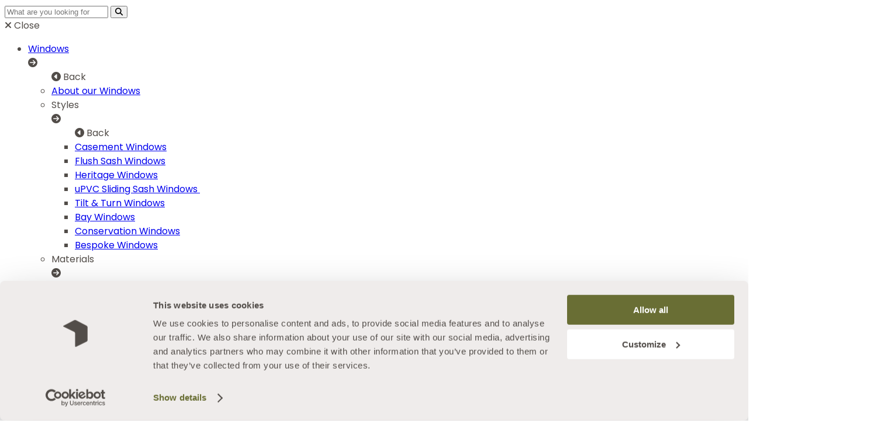

--- FILE ---
content_type: text/html; charset=UTF-8
request_url: https://www.fineline-windows.co.uk/blog/
body_size: 21893
content:
<!DOCTYPE html>
<html>
	<head>
		<meta charset="utf-8">
		<meta http-equiv="X-UA-Compatible" content="IE=edge">
		<title>Blog - Fineline Windows</title>
		<meta name="viewport" content="width=device-width, initial-scale=1"/>
		<meta name="format-detection" content="telephone=no">
    <meta name="theme-color" content="#fff">
		<link rel="preconnect" href="https://fonts.googleapis.com">
		<link rel="preconnect" href="https://fonts.gstatic.com" crossorigin>
		<link rel="dns-prefetch" href="https://www.googletagmanager.com/">
		<script>
		var cf7_blocked_dates = [];		</script>
		<meta name='robots' content='index, follow, max-image-preview:large, max-snippet:-1, max-video-preview:-1' />
	<style>img:is([sizes="auto" i], [sizes^="auto," i]) { contain-intrinsic-size: 3000px 1500px }</style>
	
	<!-- This site is optimized with the Yoast SEO plugin v26.2 - https://yoast.com/wordpress/plugins/seo/ -->
	<link rel="canonical" href="https://www.fineline-windows.co.uk/blog/" />
	<link rel="next" href="https://www.fineline-windows.co.uk/blog/page/2/" />
	<meta property="og:locale" content="en_GB" />
	<meta property="og:type" content="article" />
	<meta property="og:title" content="Blog - Fineline Windows" />
	<meta property="og:url" content="https://www.fineline-windows.co.uk/blog/" />
	<meta property="og:site_name" content="Fineline Windows" />
	<meta name="twitter:card" content="summary_large_image" />
	<script type="application/ld+json" class="yoast-schema-graph">{"@context":"https://schema.org","@graph":[{"@type":["WebPage","CollectionPage"],"@id":"https://www.fineline-windows.co.uk/blog/","url":"https://www.fineline-windows.co.uk/blog/","name":"Blog - Fineline Windows","isPartOf":{"@id":"https://www.fineline-windows.co.uk/#website"},"datePublished":"2019-01-11T09:15:18+00:00","dateModified":"2019-03-15T09:46:03+00:00","breadcrumb":{"@id":"https://www.fineline-windows.co.uk/blog/#breadcrumb"},"inLanguage":"en-GB"},{"@type":"BreadcrumbList","@id":"https://www.fineline-windows.co.uk/blog/#breadcrumb","itemListElement":[{"@type":"ListItem","position":1,"name":"Home","item":"https://www.fineline-windows.co.uk/"},{"@type":"ListItem","position":2,"name":"Blog"}]},{"@type":"WebSite","@id":"https://www.fineline-windows.co.uk/#website","url":"https://www.fineline-windows.co.uk/","name":"Fineline Windows","description":"FineLine: Bespoke Windows, Doors &amp; Conservatories with Unrivalled Service Across Kent &amp; the South East","potentialAction":[{"@type":"SearchAction","target":{"@type":"EntryPoint","urlTemplate":"https://www.fineline-windows.co.uk/?s={search_term_string}"},"query-input":{"@type":"PropertyValueSpecification","valueRequired":true,"valueName":"search_term_string"}}],"inLanguage":"en-GB"}]}</script>
	<!-- / Yoast SEO plugin. -->


<link rel='dns-prefetch' href='//kit.fontawesome.com' />
<link rel='dns-prefetch' href='//widget.trustpilot.com' />
<link rel='dns-prefetch' href='//fonts.googleapis.com' />
<link rel='dns-prefetch' href='//use.typekit.net' />
<link rel='stylesheet' id='wp-block-library-css' href='https://www.fineline-windows.co.uk/wp-includes/css/dist/block-library/style.min.css?ver=6.8.3' media='all' />
<style id='wp-block-library-theme-inline-css'>
.wp-block-audio :where(figcaption){color:#555;font-size:13px;text-align:center}.is-dark-theme .wp-block-audio :where(figcaption){color:#ffffffa6}.wp-block-audio{margin:0 0 1em}.wp-block-code{border:1px solid #ccc;border-radius:4px;font-family:Menlo,Consolas,monaco,monospace;padding:.8em 1em}.wp-block-embed :where(figcaption){color:#555;font-size:13px;text-align:center}.is-dark-theme .wp-block-embed :where(figcaption){color:#ffffffa6}.wp-block-embed{margin:0 0 1em}.blocks-gallery-caption{color:#555;font-size:13px;text-align:center}.is-dark-theme .blocks-gallery-caption{color:#ffffffa6}:root :where(.wp-block-image figcaption){color:#555;font-size:13px;text-align:center}.is-dark-theme :root :where(.wp-block-image figcaption){color:#ffffffa6}.wp-block-image{margin:0 0 1em}.wp-block-pullquote{border-bottom:4px solid;border-top:4px solid;color:currentColor;margin-bottom:1.75em}.wp-block-pullquote cite,.wp-block-pullquote footer,.wp-block-pullquote__citation{color:currentColor;font-size:.8125em;font-style:normal;text-transform:uppercase}.wp-block-quote{border-left:.25em solid;margin:0 0 1.75em;padding-left:1em}.wp-block-quote cite,.wp-block-quote footer{color:currentColor;font-size:.8125em;font-style:normal;position:relative}.wp-block-quote:where(.has-text-align-right){border-left:none;border-right:.25em solid;padding-left:0;padding-right:1em}.wp-block-quote:where(.has-text-align-center){border:none;padding-left:0}.wp-block-quote.is-large,.wp-block-quote.is-style-large,.wp-block-quote:where(.is-style-plain){border:none}.wp-block-search .wp-block-search__label{font-weight:700}.wp-block-search__button{border:1px solid #ccc;padding:.375em .625em}:where(.wp-block-group.has-background){padding:1.25em 2.375em}.wp-block-separator.has-css-opacity{opacity:.4}.wp-block-separator{border:none;border-bottom:2px solid;margin-left:auto;margin-right:auto}.wp-block-separator.has-alpha-channel-opacity{opacity:1}.wp-block-separator:not(.is-style-wide):not(.is-style-dots){width:100px}.wp-block-separator.has-background:not(.is-style-dots){border-bottom:none;height:1px}.wp-block-separator.has-background:not(.is-style-wide):not(.is-style-dots){height:2px}.wp-block-table{margin:0 0 1em}.wp-block-table td,.wp-block-table th{word-break:normal}.wp-block-table :where(figcaption){color:#555;font-size:13px;text-align:center}.is-dark-theme .wp-block-table :where(figcaption){color:#ffffffa6}.wp-block-video :where(figcaption){color:#555;font-size:13px;text-align:center}.is-dark-theme .wp-block-video :where(figcaption){color:#ffffffa6}.wp-block-video{margin:0 0 1em}:root :where(.wp-block-template-part.has-background){margin-bottom:0;margin-top:0;padding:1.25em 2.375em}
</style>
<style id='global-styles-inline-css'>
:root{--wp--preset--aspect-ratio--square: 1;--wp--preset--aspect-ratio--4-3: 4/3;--wp--preset--aspect-ratio--3-4: 3/4;--wp--preset--aspect-ratio--3-2: 3/2;--wp--preset--aspect-ratio--2-3: 2/3;--wp--preset--aspect-ratio--16-9: 16/9;--wp--preset--aspect-ratio--9-16: 9/16;--wp--preset--color--black: #000000;--wp--preset--color--cyan-bluish-gray: #abb8c3;--wp--preset--color--white: #ffffff;--wp--preset--color--pale-pink: #f78da7;--wp--preset--color--vivid-red: #cf2e2e;--wp--preset--color--luminous-vivid-orange: #ff6900;--wp--preset--color--luminous-vivid-amber: #fcb900;--wp--preset--color--light-green-cyan: #7bdcb5;--wp--preset--color--vivid-green-cyan: #00d084;--wp--preset--color--pale-cyan-blue: #8ed1fc;--wp--preset--color--vivid-cyan-blue: #0693e3;--wp--preset--color--vivid-purple: #9b51e0;--wp--preset--color--base-0: #FFFFFF;--wp--preset--color--base-50: #F3F8F8;--wp--preset--color--base-100: #EEECEB;--wp--preset--color--base-900: #524D49;--wp--preset--color--seh-primary: #E94266;--wp--preset--color--seh-primary-light: #F9CABD;--wp--preset--color--seh-primary-pale: #FDECF0;--wp--preset--color--seh-primary-extra-pale: #FDF4F3;--wp--preset--color--seh-primary-alt: #A12449;--wp--preset--color--fineline-primary: #1A98A7;--wp--preset--color--fineline-primary-light: #DBEAEB;--wp--preset--color--fineline-primary-pale: #F3F8F8;--wp--preset--color--fineline-primary-extra-pale: #F9FDFD;--wp--preset--color--fineline-primary-alt: #F3F8F8;--wp--preset--color--fineline-secondary: #8ABCBD;--wp--preset--color--fineline-secondary-light: #F3F8F8;--wp--preset--color--brand-yellow-pale: #fff5c4;--wp--preset--color--seh-secondary: #1A98A7;--wp--preset--color--seh-secondary-alt: #8ABCBD;--wp--preset--gradient--vivid-cyan-blue-to-vivid-purple: linear-gradient(135deg,rgba(6,147,227,1) 0%,rgb(155,81,224) 100%);--wp--preset--gradient--light-green-cyan-to-vivid-green-cyan: linear-gradient(135deg,rgb(122,220,180) 0%,rgb(0,208,130) 100%);--wp--preset--gradient--luminous-vivid-amber-to-luminous-vivid-orange: linear-gradient(135deg,rgba(252,185,0,1) 0%,rgba(255,105,0,1) 100%);--wp--preset--gradient--luminous-vivid-orange-to-vivid-red: linear-gradient(135deg,rgba(255,105,0,1) 0%,rgb(207,46,46) 100%);--wp--preset--gradient--very-light-gray-to-cyan-bluish-gray: linear-gradient(135deg,rgb(238,238,238) 0%,rgb(169,184,195) 100%);--wp--preset--gradient--cool-to-warm-spectrum: linear-gradient(135deg,rgb(74,234,220) 0%,rgb(151,120,209) 20%,rgb(207,42,186) 40%,rgb(238,44,130) 60%,rgb(251,105,98) 80%,rgb(254,248,76) 100%);--wp--preset--gradient--blush-light-purple: linear-gradient(135deg,rgb(255,206,236) 0%,rgb(152,150,240) 100%);--wp--preset--gradient--blush-bordeaux: linear-gradient(135deg,rgb(254,205,165) 0%,rgb(254,45,45) 50%,rgb(107,0,62) 100%);--wp--preset--gradient--luminous-dusk: linear-gradient(135deg,rgb(255,203,112) 0%,rgb(199,81,192) 50%,rgb(65,88,208) 100%);--wp--preset--gradient--pale-ocean: linear-gradient(135deg,rgb(255,245,203) 0%,rgb(182,227,212) 50%,rgb(51,167,181) 100%);--wp--preset--gradient--electric-grass: linear-gradient(135deg,rgb(202,248,128) 0%,rgb(113,206,126) 100%);--wp--preset--gradient--midnight: linear-gradient(135deg,rgb(2,3,129) 0%,rgb(40,116,252) 100%);--wp--preset--font-size--small: 13px;--wp--preset--font-size--medium: clamp(14px, 0.875rem + ((1vw - 3.2px) * 0.682), 20px);--wp--preset--font-size--large: clamp(22.041px, 1.378rem + ((1vw - 3.2px) * 1.586), 36px);--wp--preset--font-size--x-large: clamp(25.014px, 1.563rem + ((1vw - 3.2px) * 1.93), 42px);--wp--preset--font-size--xs: 0.75rem;--wp--preset--font-size--sm: 0.875rem;--wp--preset--font-size--base: clamp(0.875rem, 0.875rem + ((1vw - 0.2rem) * 0.227), 1rem);--wp--preset--font-size--lg: clamp(0.875rem, 0.875rem + ((1vw - 0.2rem) * 0.455), 1.125rem);--wp--preset--font-size--xl: clamp(0.875rem, 0.875rem + ((1vw - 0.2rem) * 0.682), 1.25rem);--wp--preset--font-size--2-xl: clamp(0.984rem, 0.984rem + ((1vw - 0.2rem) * 0.938), 1.5rem);--wp--preset--font-size--3-xl: clamp(1.185rem, 1.185rem + ((1vw - 0.2rem) * 1.255), 1.875rem);--wp--preset--font-size--4-xl: clamp(1.378rem, 1.378rem + ((1vw - 0.2rem) * 1.585), 2.25rem);--wp--preset--font-family--poppins: "Poppins", -apple-system, system-ui, Segoe UI, Roboto, Arial, sans-serif;--wp--preset--spacing--20: 0.44rem;--wp--preset--spacing--30: 0.67rem;--wp--preset--spacing--40: 1rem;--wp--preset--spacing--50: 1.5rem;--wp--preset--spacing--60: 2.25rem;--wp--preset--spacing--70: 3.38rem;--wp--preset--spacing--80: 5.06rem;--wp--preset--shadow--natural: 6px 6px 9px rgba(0, 0, 0, 0.2);--wp--preset--shadow--deep: 12px 12px 50px rgba(0, 0, 0, 0.4);--wp--preset--shadow--sharp: 6px 6px 0px rgba(0, 0, 0, 0.2);--wp--preset--shadow--outlined: 6px 6px 0px -3px rgba(255, 255, 255, 1), 6px 6px rgba(0, 0, 0, 1);--wp--preset--shadow--crisp: 6px 6px 0px rgba(0, 0, 0, 1);}:root { --wp--style--global--content-size: 915px;--wp--style--global--wide-size: 1200px; }:where(body) { margin: 0; }.wp-site-blocks > .alignleft { float: left; margin-right: 2em; }.wp-site-blocks > .alignright { float: right; margin-left: 2em; }.wp-site-blocks > .aligncenter { justify-content: center; margin-left: auto; margin-right: auto; }:where(.wp-site-blocks) > * { margin-block-start: 24px; margin-block-end: 0; }:where(.wp-site-blocks) > :first-child { margin-block-start: 0; }:where(.wp-site-blocks) > :last-child { margin-block-end: 0; }:root { --wp--style--block-gap: 24px; }:root :where(.is-layout-flow) > :first-child{margin-block-start: 0;}:root :where(.is-layout-flow) > :last-child{margin-block-end: 0;}:root :where(.is-layout-flow) > *{margin-block-start: 24px;margin-block-end: 0;}:root :where(.is-layout-constrained) > :first-child{margin-block-start: 0;}:root :where(.is-layout-constrained) > :last-child{margin-block-end: 0;}:root :where(.is-layout-constrained) > *{margin-block-start: 24px;margin-block-end: 0;}:root :where(.is-layout-flex){gap: 24px;}:root :where(.is-layout-grid){gap: 24px;}.is-layout-flow > .alignleft{float: left;margin-inline-start: 0;margin-inline-end: 2em;}.is-layout-flow > .alignright{float: right;margin-inline-start: 2em;margin-inline-end: 0;}.is-layout-flow > .aligncenter{margin-left: auto !important;margin-right: auto !important;}.is-layout-constrained > .alignleft{float: left;margin-inline-start: 0;margin-inline-end: 2em;}.is-layout-constrained > .alignright{float: right;margin-inline-start: 2em;margin-inline-end: 0;}.is-layout-constrained > .aligncenter{margin-left: auto !important;margin-right: auto !important;}.is-layout-constrained > :where(:not(.alignleft):not(.alignright):not(.alignfull)){max-width: var(--wp--style--global--content-size);margin-left: auto !important;margin-right: auto !important;}.is-layout-constrained > .alignwide{max-width: var(--wp--style--global--wide-size);}body .is-layout-flex{display: flex;}.is-layout-flex{flex-wrap: wrap;align-items: center;}.is-layout-flex > :is(*, div){margin: 0;}body .is-layout-grid{display: grid;}.is-layout-grid > :is(*, div){margin: 0;}body{background-color: var(--wp--preset--color--base-0);border-radius: 0.5rem;border-color: var(--wp--preset--color--base-100);color: var(--wp--preset--color--base-900);font-family: var(--wp--preset--font-family--poppins);font-size: var(--wp--preset--font-size--base);line-height: 1.5;padding-top: 0px;padding-right: 0px;padding-bottom: 0px;padding-left: 0px;}a:where(:not(.wp-element-button)){text-decoration: none;}h1, h2, h3, h4, h5, h6{color: var(--wp--preset--color--base-900);font-family: var(--wp--preset--font-family--poppins);font-weight: 700;line-height: 1.2;}h1{font-size: clamp(2.5rem, 2.25rem + 1.25vw, 3.75rem);line-height: 1.0;}h2{font-size: clamp(1.5rem, 1.3rem + 1vw, 2.5rem);}h3{font-size: clamp(1.125rem, 1rem + 0.625vw, 1.75rem);}h4{font-size: clamp(1rem, 0.875rem + 0.375vw, 1.5rem);}h5{font-size: clamp(1rem, 0.875rem + 0.375vw, 1.5rem);font-weight: 600;}h6{font-size: clamp(14px, 0.875rem + ((1vw - 3.2px) * 0.682), 20px);}:root :where(.wp-element-button, .wp-block-button__link){background-color: var(--wp--preset--color--seh-primary);border-radius: 64px;border-color: var(--wp--preset--color--seh-primary);border-width: 1px;color: var(--wp--preset--color--base-0);font-family: inherit;font-size: inherit;font-weight: 600;line-height: inherit;padding: calc(0.667em + 2px) calc(1.333em + 2px);text-decoration: none;}:root :where(.wp-element-caption, .wp-block-audio figcaption, .wp-block-embed figcaption, .wp-block-gallery figcaption, .wp-block-image figcaption, .wp-block-table figcaption, .wp-block-video figcaption){color: var(--wp--preset--color--base-900);}.has-black-color{color: var(--wp--preset--color--black) !important;}.has-cyan-bluish-gray-color{color: var(--wp--preset--color--cyan-bluish-gray) !important;}.has-white-color{color: var(--wp--preset--color--white) !important;}.has-pale-pink-color{color: var(--wp--preset--color--pale-pink) !important;}.has-vivid-red-color{color: var(--wp--preset--color--vivid-red) !important;}.has-luminous-vivid-orange-color{color: var(--wp--preset--color--luminous-vivid-orange) !important;}.has-luminous-vivid-amber-color{color: var(--wp--preset--color--luminous-vivid-amber) !important;}.has-light-green-cyan-color{color: var(--wp--preset--color--light-green-cyan) !important;}.has-vivid-green-cyan-color{color: var(--wp--preset--color--vivid-green-cyan) !important;}.has-pale-cyan-blue-color{color: var(--wp--preset--color--pale-cyan-blue) !important;}.has-vivid-cyan-blue-color{color: var(--wp--preset--color--vivid-cyan-blue) !important;}.has-vivid-purple-color{color: var(--wp--preset--color--vivid-purple) !important;}.has-base-0-color{color: var(--wp--preset--color--base-0) !important;}.has-base-50-color{color: var(--wp--preset--color--base-50) !important;}.has-base-100-color{color: var(--wp--preset--color--base-100) !important;}.has-base-900-color{color: var(--wp--preset--color--base-900) !important;}.has-seh-primary-color{color: var(--wp--preset--color--seh-primary) !important;}.has-seh-primary-light-color{color: var(--wp--preset--color--seh-primary-light) !important;}.has-seh-primary-pale-color{color: var(--wp--preset--color--seh-primary-pale) !important;}.has-seh-primary-extra-pale-color{color: var(--wp--preset--color--seh-primary-extra-pale) !important;}.has-seh-primary-alt-color{color: var(--wp--preset--color--seh-primary-alt) !important;}.has-fineline-primary-color{color: var(--wp--preset--color--fineline-primary) !important;}.has-fineline-primary-light-color{color: var(--wp--preset--color--fineline-primary-light) !important;}.has-fineline-primary-pale-color{color: var(--wp--preset--color--fineline-primary-pale) !important;}.has-fineline-primary-extra-pale-color{color: var(--wp--preset--color--fineline-primary-extra-pale) !important;}.has-fineline-primary-alt-color{color: var(--wp--preset--color--fineline-primary-alt) !important;}.has-fineline-secondary-color{color: var(--wp--preset--color--fineline-secondary) !important;}.has-fineline-secondary-light-color{color: var(--wp--preset--color--fineline-secondary-light) !important;}.has-brand-yellow-pale-color{color: var(--wp--preset--color--brand-yellow-pale) !important;}.has-seh-secondary-color{color: var(--wp--preset--color--seh-secondary) !important;}.has-seh-secondary-alt-color{color: var(--wp--preset--color--seh-secondary-alt) !important;}.has-black-background-color{background-color: var(--wp--preset--color--black) !important;}.has-cyan-bluish-gray-background-color{background-color: var(--wp--preset--color--cyan-bluish-gray) !important;}.has-white-background-color{background-color: var(--wp--preset--color--white) !important;}.has-pale-pink-background-color{background-color: var(--wp--preset--color--pale-pink) !important;}.has-vivid-red-background-color{background-color: var(--wp--preset--color--vivid-red) !important;}.has-luminous-vivid-orange-background-color{background-color: var(--wp--preset--color--luminous-vivid-orange) !important;}.has-luminous-vivid-amber-background-color{background-color: var(--wp--preset--color--luminous-vivid-amber) !important;}.has-light-green-cyan-background-color{background-color: var(--wp--preset--color--light-green-cyan) !important;}.has-vivid-green-cyan-background-color{background-color: var(--wp--preset--color--vivid-green-cyan) !important;}.has-pale-cyan-blue-background-color{background-color: var(--wp--preset--color--pale-cyan-blue) !important;}.has-vivid-cyan-blue-background-color{background-color: var(--wp--preset--color--vivid-cyan-blue) !important;}.has-vivid-purple-background-color{background-color: var(--wp--preset--color--vivid-purple) !important;}.has-base-0-background-color{background-color: var(--wp--preset--color--base-0) !important;}.has-base-50-background-color{background-color: var(--wp--preset--color--base-50) !important;}.has-base-100-background-color{background-color: var(--wp--preset--color--base-100) !important;}.has-base-900-background-color{background-color: var(--wp--preset--color--base-900) !important;}.has-seh-primary-background-color{background-color: var(--wp--preset--color--seh-primary) !important;}.has-seh-primary-light-background-color{background-color: var(--wp--preset--color--seh-primary-light) !important;}.has-seh-primary-pale-background-color{background-color: var(--wp--preset--color--seh-primary-pale) !important;}.has-seh-primary-extra-pale-background-color{background-color: var(--wp--preset--color--seh-primary-extra-pale) !important;}.has-seh-primary-alt-background-color{background-color: var(--wp--preset--color--seh-primary-alt) !important;}.has-fineline-primary-background-color{background-color: var(--wp--preset--color--fineline-primary) !important;}.has-fineline-primary-light-background-color{background-color: var(--wp--preset--color--fineline-primary-light) !important;}.has-fineline-primary-pale-background-color{background-color: var(--wp--preset--color--fineline-primary-pale) !important;}.has-fineline-primary-extra-pale-background-color{background-color: var(--wp--preset--color--fineline-primary-extra-pale) !important;}.has-fineline-primary-alt-background-color{background-color: var(--wp--preset--color--fineline-primary-alt) !important;}.has-fineline-secondary-background-color{background-color: var(--wp--preset--color--fineline-secondary) !important;}.has-fineline-secondary-light-background-color{background-color: var(--wp--preset--color--fineline-secondary-light) !important;}.has-brand-yellow-pale-background-color{background-color: var(--wp--preset--color--brand-yellow-pale) !important;}.has-seh-secondary-background-color{background-color: var(--wp--preset--color--seh-secondary) !important;}.has-seh-secondary-alt-background-color{background-color: var(--wp--preset--color--seh-secondary-alt) !important;}.has-black-border-color{border-color: var(--wp--preset--color--black) !important;}.has-cyan-bluish-gray-border-color{border-color: var(--wp--preset--color--cyan-bluish-gray) !important;}.has-white-border-color{border-color: var(--wp--preset--color--white) !important;}.has-pale-pink-border-color{border-color: var(--wp--preset--color--pale-pink) !important;}.has-vivid-red-border-color{border-color: var(--wp--preset--color--vivid-red) !important;}.has-luminous-vivid-orange-border-color{border-color: var(--wp--preset--color--luminous-vivid-orange) !important;}.has-luminous-vivid-amber-border-color{border-color: var(--wp--preset--color--luminous-vivid-amber) !important;}.has-light-green-cyan-border-color{border-color: var(--wp--preset--color--light-green-cyan) !important;}.has-vivid-green-cyan-border-color{border-color: var(--wp--preset--color--vivid-green-cyan) !important;}.has-pale-cyan-blue-border-color{border-color: var(--wp--preset--color--pale-cyan-blue) !important;}.has-vivid-cyan-blue-border-color{border-color: var(--wp--preset--color--vivid-cyan-blue) !important;}.has-vivid-purple-border-color{border-color: var(--wp--preset--color--vivid-purple) !important;}.has-base-0-border-color{border-color: var(--wp--preset--color--base-0) !important;}.has-base-50-border-color{border-color: var(--wp--preset--color--base-50) !important;}.has-base-100-border-color{border-color: var(--wp--preset--color--base-100) !important;}.has-base-900-border-color{border-color: var(--wp--preset--color--base-900) !important;}.has-seh-primary-border-color{border-color: var(--wp--preset--color--seh-primary) !important;}.has-seh-primary-light-border-color{border-color: var(--wp--preset--color--seh-primary-light) !important;}.has-seh-primary-pale-border-color{border-color: var(--wp--preset--color--seh-primary-pale) !important;}.has-seh-primary-extra-pale-border-color{border-color: var(--wp--preset--color--seh-primary-extra-pale) !important;}.has-seh-primary-alt-border-color{border-color: var(--wp--preset--color--seh-primary-alt) !important;}.has-fineline-primary-border-color{border-color: var(--wp--preset--color--fineline-primary) !important;}.has-fineline-primary-light-border-color{border-color: var(--wp--preset--color--fineline-primary-light) !important;}.has-fineline-primary-pale-border-color{border-color: var(--wp--preset--color--fineline-primary-pale) !important;}.has-fineline-primary-extra-pale-border-color{border-color: var(--wp--preset--color--fineline-primary-extra-pale) !important;}.has-fineline-primary-alt-border-color{border-color: var(--wp--preset--color--fineline-primary-alt) !important;}.has-fineline-secondary-border-color{border-color: var(--wp--preset--color--fineline-secondary) !important;}.has-fineline-secondary-light-border-color{border-color: var(--wp--preset--color--fineline-secondary-light) !important;}.has-brand-yellow-pale-border-color{border-color: var(--wp--preset--color--brand-yellow-pale) !important;}.has-seh-secondary-border-color{border-color: var(--wp--preset--color--seh-secondary) !important;}.has-seh-secondary-alt-border-color{border-color: var(--wp--preset--color--seh-secondary-alt) !important;}.has-vivid-cyan-blue-to-vivid-purple-gradient-background{background: var(--wp--preset--gradient--vivid-cyan-blue-to-vivid-purple) !important;}.has-light-green-cyan-to-vivid-green-cyan-gradient-background{background: var(--wp--preset--gradient--light-green-cyan-to-vivid-green-cyan) !important;}.has-luminous-vivid-amber-to-luminous-vivid-orange-gradient-background{background: var(--wp--preset--gradient--luminous-vivid-amber-to-luminous-vivid-orange) !important;}.has-luminous-vivid-orange-to-vivid-red-gradient-background{background: var(--wp--preset--gradient--luminous-vivid-orange-to-vivid-red) !important;}.has-very-light-gray-to-cyan-bluish-gray-gradient-background{background: var(--wp--preset--gradient--very-light-gray-to-cyan-bluish-gray) !important;}.has-cool-to-warm-spectrum-gradient-background{background: var(--wp--preset--gradient--cool-to-warm-spectrum) !important;}.has-blush-light-purple-gradient-background{background: var(--wp--preset--gradient--blush-light-purple) !important;}.has-blush-bordeaux-gradient-background{background: var(--wp--preset--gradient--blush-bordeaux) !important;}.has-luminous-dusk-gradient-background{background: var(--wp--preset--gradient--luminous-dusk) !important;}.has-pale-ocean-gradient-background{background: var(--wp--preset--gradient--pale-ocean) !important;}.has-electric-grass-gradient-background{background: var(--wp--preset--gradient--electric-grass) !important;}.has-midnight-gradient-background{background: var(--wp--preset--gradient--midnight) !important;}.has-small-font-size{font-size: var(--wp--preset--font-size--small) !important;}.has-medium-font-size{font-size: var(--wp--preset--font-size--medium) !important;}.has-large-font-size{font-size: var(--wp--preset--font-size--large) !important;}.has-x-large-font-size{font-size: var(--wp--preset--font-size--x-large) !important;}.has-xs-font-size{font-size: var(--wp--preset--font-size--xs) !important;}.has-sm-font-size{font-size: var(--wp--preset--font-size--sm) !important;}.has-base-font-size{font-size: var(--wp--preset--font-size--base) !important;}.has-lg-font-size{font-size: var(--wp--preset--font-size--lg) !important;}.has-xl-font-size{font-size: var(--wp--preset--font-size--xl) !important;}.has-2-xl-font-size{font-size: var(--wp--preset--font-size--2-xl) !important;}.has-3-xl-font-size{font-size: var(--wp--preset--font-size--3-xl) !important;}.has-4-xl-font-size{font-size: var(--wp--preset--font-size--4-xl) !important;}.has-poppins-font-family{font-family: var(--wp--preset--font-family--poppins) !important;}
:root :where(.wp-block-button .wp-block-button__link){background-color: var(--wp--preset--color--seh-primary);border-radius: 64px;border-color: var(--wp--preset--color--seh-primary);border-width: 1px;color: var(--wp--preset--color--base-0);font-weight: 600;padding-top: 12px;padding-right: 26px;padding-bottom: 12px;padding-left: 26px;}
:root :where(.wp-block-pullquote){font-size: clamp(0.984em, 0.984rem + ((1vw - 0.2em) * 0.938), 1.5em);line-height: 1.6;}
:root :where(.wp-block-table > table){border-color: var(--wp--preset--color--base-100);}
:root :where(.wp-block-table > table a:where(:not(.wp-element-button))){color: var(--wp--preset--color--base-0);}
:root :where(.wp-block-quote){border-left-color: var(--wp--preset--color--seh-primary);border-left-width: 4px;border-left-style: solid;}
:root :where(.wp-block-separator){background-color: var(--wp--preset--color--base-100);color: var(--wp--preset--color--base-100);}
:root :where(.wp-block-buttons-is-layout-flow) > :first-child{margin-block-start: 0;}:root :where(.wp-block-buttons-is-layout-flow) > :last-child{margin-block-end: 0;}:root :where(.wp-block-buttons-is-layout-flow) > *{margin-block-start: 0.75rem;margin-block-end: 0;}:root :where(.wp-block-buttons-is-layout-constrained) > :first-child{margin-block-start: 0;}:root :where(.wp-block-buttons-is-layout-constrained) > :last-child{margin-block-end: 0;}:root :where(.wp-block-buttons-is-layout-constrained) > *{margin-block-start: 0.75rem;margin-block-end: 0;}:root :where(.wp-block-buttons-is-layout-flex){gap: 0.75rem;}:root :where(.wp-block-buttons-is-layout-grid){gap: 0.75rem;}
</style>
<link rel='stylesheet' id='walcf7-datepicker-css-css' href='https://www.fineline-windows.co.uk/wp-content/plugins/date-time-picker-for-contact-form-7/assets/css/jquery.datetimepicker.min.css?ver=1.0.0' media='all' />
<link rel='stylesheet' id='site-style-css' href='https://www.fineline-windows.co.uk/wp-content/themes/CleanBuildPro/assets/css/main.min.css?ver=1.0.27' media='all' />
<link rel='stylesheet' id='fineline-styles-css' href='https://www.fineline-windows.co.uk/wp-content/themes/fineline/style.css?ver=1.0.27' media='all' />
<link rel='stylesheet' id='dnd-upload-cf7-css' href='https://www.fineline-windows.co.uk/wp-content/plugins/drag-and-drop-multiple-file-upload-contact-form-7/assets/css/dnd-upload-cf7.css?ver=1.3.9.1' media='all' />
<style id="gfont-style-css" media="all">/* devanagari */
@font-face {
  font-family: 'Poppins';
  font-style: normal;
  font-weight: 300;
  font-display: swap;
  src: url(/fonts.gstatic.com/s/poppins/v24/pxiByp8kv8JHgFVrLDz8Z11lFd2JQEl8qw.woff2) format('woff2');
  unicode-range: U+0900-097F, U+1CD0-1CF9, U+200C-200D, U+20A8, U+20B9, U+20F0, U+25CC, U+A830-A839, U+A8E0-A8FF, U+11B00-11B09;
}
/* latin-ext */
@font-face {
  font-family: 'Poppins';
  font-style: normal;
  font-weight: 300;
  font-display: swap;
  src: url(/fonts.gstatic.com/s/poppins/v24/pxiByp8kv8JHgFVrLDz8Z1JlFd2JQEl8qw.woff2) format('woff2');
  unicode-range: U+0100-02BA, U+02BD-02C5, U+02C7-02CC, U+02CE-02D7, U+02DD-02FF, U+0304, U+0308, U+0329, U+1D00-1DBF, U+1E00-1E9F, U+1EF2-1EFF, U+2020, U+20A0-20AB, U+20AD-20C0, U+2113, U+2C60-2C7F, U+A720-A7FF;
}
/* latin */
@font-face {
  font-family: 'Poppins';
  font-style: normal;
  font-weight: 300;
  font-display: swap;
  src: url(/fonts.gstatic.com/s/poppins/v24/pxiByp8kv8JHgFVrLDz8Z1xlFd2JQEk.woff2) format('woff2');
  unicode-range: U+0000-00FF, U+0131, U+0152-0153, U+02BB-02BC, U+02C6, U+02DA, U+02DC, U+0304, U+0308, U+0329, U+2000-206F, U+20AC, U+2122, U+2191, U+2193, U+2212, U+2215, U+FEFF, U+FFFD;
}
/* devanagari */
@font-face {
  font-family: 'Poppins';
  font-style: normal;
  font-weight: 400;
  font-display: swap;
  src: url(/fonts.gstatic.com/s/poppins/v24/pxiEyp8kv8JHgFVrJJbecnFHGPezSQ.woff2) format('woff2');
  unicode-range: U+0900-097F, U+1CD0-1CF9, U+200C-200D, U+20A8, U+20B9, U+20F0, U+25CC, U+A830-A839, U+A8E0-A8FF, U+11B00-11B09;
}
/* latin-ext */
@font-face {
  font-family: 'Poppins';
  font-style: normal;
  font-weight: 400;
  font-display: swap;
  src: url(/fonts.gstatic.com/s/poppins/v24/pxiEyp8kv8JHgFVrJJnecnFHGPezSQ.woff2) format('woff2');
  unicode-range: U+0100-02BA, U+02BD-02C5, U+02C7-02CC, U+02CE-02D7, U+02DD-02FF, U+0304, U+0308, U+0329, U+1D00-1DBF, U+1E00-1E9F, U+1EF2-1EFF, U+2020, U+20A0-20AB, U+20AD-20C0, U+2113, U+2C60-2C7F, U+A720-A7FF;
}
/* latin */
@font-face {
  font-family: 'Poppins';
  font-style: normal;
  font-weight: 400;
  font-display: swap;
  src: url(/fonts.gstatic.com/s/poppins/v24/pxiEyp8kv8JHgFVrJJfecnFHGPc.woff2) format('woff2');
  unicode-range: U+0000-00FF, U+0131, U+0152-0153, U+02BB-02BC, U+02C6, U+02DA, U+02DC, U+0304, U+0308, U+0329, U+2000-206F, U+20AC, U+2122, U+2191, U+2193, U+2212, U+2215, U+FEFF, U+FFFD;
}
/* devanagari */
@font-face {
  font-family: 'Poppins';
  font-style: normal;
  font-weight: 500;
  font-display: swap;
  src: url(/fonts.gstatic.com/s/poppins/v24/pxiByp8kv8JHgFVrLGT9Z11lFd2JQEl8qw.woff2) format('woff2');
  unicode-range: U+0900-097F, U+1CD0-1CF9, U+200C-200D, U+20A8, U+20B9, U+20F0, U+25CC, U+A830-A839, U+A8E0-A8FF, U+11B00-11B09;
}
/* latin-ext */
@font-face {
  font-family: 'Poppins';
  font-style: normal;
  font-weight: 500;
  font-display: swap;
  src: url(/fonts.gstatic.com/s/poppins/v24/pxiByp8kv8JHgFVrLGT9Z1JlFd2JQEl8qw.woff2) format('woff2');
  unicode-range: U+0100-02BA, U+02BD-02C5, U+02C7-02CC, U+02CE-02D7, U+02DD-02FF, U+0304, U+0308, U+0329, U+1D00-1DBF, U+1E00-1E9F, U+1EF2-1EFF, U+2020, U+20A0-20AB, U+20AD-20C0, U+2113, U+2C60-2C7F, U+A720-A7FF;
}
/* latin */
@font-face {
  font-family: 'Poppins';
  font-style: normal;
  font-weight: 500;
  font-display: swap;
  src: url(/fonts.gstatic.com/s/poppins/v24/pxiByp8kv8JHgFVrLGT9Z1xlFd2JQEk.woff2) format('woff2');
  unicode-range: U+0000-00FF, U+0131, U+0152-0153, U+02BB-02BC, U+02C6, U+02DA, U+02DC, U+0304, U+0308, U+0329, U+2000-206F, U+20AC, U+2122, U+2191, U+2193, U+2212, U+2215, U+FEFF, U+FFFD;
}
/* devanagari */
@font-face {
  font-family: 'Poppins';
  font-style: normal;
  font-weight: 600;
  font-display: swap;
  src: url(/fonts.gstatic.com/s/poppins/v24/pxiByp8kv8JHgFVrLEj6Z11lFd2JQEl8qw.woff2) format('woff2');
  unicode-range: U+0900-097F, U+1CD0-1CF9, U+200C-200D, U+20A8, U+20B9, U+20F0, U+25CC, U+A830-A839, U+A8E0-A8FF, U+11B00-11B09;
}
/* latin-ext */
@font-face {
  font-family: 'Poppins';
  font-style: normal;
  font-weight: 600;
  font-display: swap;
  src: url(/fonts.gstatic.com/s/poppins/v24/pxiByp8kv8JHgFVrLEj6Z1JlFd2JQEl8qw.woff2) format('woff2');
  unicode-range: U+0100-02BA, U+02BD-02C5, U+02C7-02CC, U+02CE-02D7, U+02DD-02FF, U+0304, U+0308, U+0329, U+1D00-1DBF, U+1E00-1E9F, U+1EF2-1EFF, U+2020, U+20A0-20AB, U+20AD-20C0, U+2113, U+2C60-2C7F, U+A720-A7FF;
}
/* latin */
@font-face {
  font-family: 'Poppins';
  font-style: normal;
  font-weight: 600;
  font-display: swap;
  src: url(/fonts.gstatic.com/s/poppins/v24/pxiByp8kv8JHgFVrLEj6Z1xlFd2JQEk.woff2) format('woff2');
  unicode-range: U+0000-00FF, U+0131, U+0152-0153, U+02BB-02BC, U+02C6, U+02DA, U+02DC, U+0304, U+0308, U+0329, U+2000-206F, U+20AC, U+2122, U+2191, U+2193, U+2212, U+2215, U+FEFF, U+FFFD;
}
/* devanagari */
@font-face {
  font-family: 'Poppins';
  font-style: normal;
  font-weight: 700;
  font-display: swap;
  src: url(/fonts.gstatic.com/s/poppins/v24/pxiByp8kv8JHgFVrLCz7Z11lFd2JQEl8qw.woff2) format('woff2');
  unicode-range: U+0900-097F, U+1CD0-1CF9, U+200C-200D, U+20A8, U+20B9, U+20F0, U+25CC, U+A830-A839, U+A8E0-A8FF, U+11B00-11B09;
}
/* latin-ext */
@font-face {
  font-family: 'Poppins';
  font-style: normal;
  font-weight: 700;
  font-display: swap;
  src: url(/fonts.gstatic.com/s/poppins/v24/pxiByp8kv8JHgFVrLCz7Z1JlFd2JQEl8qw.woff2) format('woff2');
  unicode-range: U+0100-02BA, U+02BD-02C5, U+02C7-02CC, U+02CE-02D7, U+02DD-02FF, U+0304, U+0308, U+0329, U+1D00-1DBF, U+1E00-1E9F, U+1EF2-1EFF, U+2020, U+20A0-20AB, U+20AD-20C0, U+2113, U+2C60-2C7F, U+A720-A7FF;
}
/* latin */
@font-face {
  font-family: 'Poppins';
  font-style: normal;
  font-weight: 700;
  font-display: swap;
  src: url(/fonts.gstatic.com/s/poppins/v24/pxiByp8kv8JHgFVrLCz7Z1xlFd2JQEk.woff2) format('woff2');
  unicode-range: U+0000-00FF, U+0131, U+0152-0153, U+02BB-02BC, U+02C6, U+02DA, U+02DC, U+0304, U+0308, U+0329, U+2000-206F, U+20AC, U+2122, U+2191, U+2193, U+2212, U+2215, U+FEFF, U+FFFD;
}
</style>
<link rel='stylesheet' id='gfont-tab-style-css' href='https://use.typekit.net/fkt8nsr.css' media='all' />
<link rel='stylesheet' id='child-styles-css' href='https://www.fineline-windows.co.uk/wp-content/themes/fineline/assets/css/main.min.css?ver=1.0.27' media='all' />
<link rel="https://api.w.org/" href="https://www.fineline-windows.co.uk/wp-json/" /><link rel="EditURI" type="application/rsd+xml" title="RSD" href="https://www.fineline-windows.co.uk/xmlrpc.php?rsd" />
        <script>
            (function(w, d, s, l, i) {
                w[l] = w[l] || [];
                w[l].push({
                    'gtm.start': new Date().getTime(),
                    event: 'gtm.js'
                });
                var f = d.getElementsByTagName(s)[0],
                    j = d.createElement(s),
                    dl = l != 'dataLayer' ? '&l=' + l : '';
                j.async = true;
                j.src = 'https://www.googletagmanager.com/gtm.js?id=' + i + dl;
                f.parentNode.insertBefore(j, f);
            })(window, document, 'script', 'dataLayer', 'GTM-T9NQP7F');
        </script>
        <link rel="icon" href="https://www.fineline-windows.co.uk/wp-content/uploads/2024/11/cropped-favicon-fineline-32x32.webp" sizes="32x32" />
<link rel="icon" href="https://www.fineline-windows.co.uk/wp-content/uploads/2024/11/cropped-favicon-fineline-192x192.webp" sizes="192x192" />
<link rel="apple-touch-icon" href="https://www.fineline-windows.co.uk/wp-content/uploads/2024/11/cropped-favicon-fineline-180x180.webp" />
<meta name="msapplication-TileImage" content="https://www.fineline-windows.co.uk/wp-content/uploads/2024/11/cropped-favicon-fineline-270x270.webp" />
	</head>

	
	<body class="blog wp-embed-responsive wp-theme-CleanBuildPro wp-child-theme-fineline" >
		        <!-- Google Tag Manager (noscript) -->
        <noscript><iframe src="https://www.googletagmanager.com/ns.html?id=GTM-T9NQP7F" height="0" width="0" style="display:none;visibility:hidden"></iframe></noscript>
        <!-- End Google Tag Manager (noscript) -->
        

		<div class="mobile-menu">
            <div class="mobile-menu-search-form">
              <div class="search-container">
    <div class="search">
        <form action="https://www.fineline-windows.co.uk/" method="get" class="search-box">
            <input type="text" placeholder="What are you looking for" name="s" id="keyword" value="" autocomplete="off">
            <button type="submit" class="search"><i class="fa fa-search" aria-hidden="true"></i></button>
        </form>
    </div>
</div>            </div>
            <div class="close-mobile-menu">
                <div class="close"><i class="fa-solid fa-xmark"></i> Close</div>
            </div>
			<ul id="menu-main-menu" class="menu"><li class=' menu-item menu-item-type-post_type menu-item-object-page menu-item-has-children'><a href="https://www.fineline-windows.co.uk/windows/">Windows</a><div class="next-item"><i class="fa-solid fa-circle-arrow-right"></i></div><ul class="mega-menu"><div class="menu-back"><i class="fa-solid fa-circle-caret-left"></i> Back</div><li class='mobile-only menu-item menu-item-type-custom menu-item-object-custom'><a href="https://www.fineline-windows.co.uk/windows/">About our Windows</a></li>
<li class='inline-sub-menu menu-item menu-item-type-custom menu-item-object-custom menu-item-has-children'><a class="no-link">Styles</a><div class="next-item"><i class="fa-solid fa-circle-arrow-right"></i></div><ul class="mega-menu"><div class="menu-back"><i class="fa-solid fa-circle-caret-left"></i> Back</div><li class=' menu-item menu-item-type-post_type menu-item-object-page'><a href="https://www.fineline-windows.co.uk/windows/casement/">Casement Windows</a></li>
<li class=' menu-item menu-item-type-post_type menu-item-object-page'><a href="https://www.fineline-windows.co.uk/windows/flush-sash-windows/">Flush Sash Windows</a></li>
<li class=' menu-item menu-item-type-post_type menu-item-object-page'><a href="https://www.fineline-windows.co.uk/windows/heritage/">Heritage Windows</a></li>
<li class=' menu-item menu-item-type-post_type menu-item-object-page'><a href="https://www.fineline-windows.co.uk/windows/sliding-sash/">uPVC Sliding Sash Windows </a></li>
<li class=' menu-item menu-item-type-post_type menu-item-object-page'><a href="https://www.fineline-windows.co.uk/windows/tilt-and-turn/">Tilt &#038; Turn Windows</a></li>
<li class=' menu-item menu-item-type-post_type menu-item-object-page'><a href="https://www.fineline-windows.co.uk/windows/bay/">Bay Windows</a></li>
<li class=' menu-item menu-item-type-post_type menu-item-object-page'><a href="https://www.fineline-windows.co.uk/windows/conservation-windows/">Conservation Windows</a></li>
<li class=' menu-item menu-item-type-post_type menu-item-object-page'><a href="https://www.fineline-windows.co.uk/windows/bespoke/">Bespoke Windows</a></li>
	</ul>
</li>
<li class=' menu-item menu-item-type-custom menu-item-object-custom menu-item-has-children'><a class="no-link">Materials</a><div class="next-item"><i class="fa-solid fa-circle-arrow-right"></i></div><ul class="mega-menu"><div class="menu-back"><i class="fa-solid fa-circle-caret-left"></i> Back</div><li class=' menu-item menu-item-type-post_type menu-item-object-page'><a href="https://www.fineline-windows.co.uk/windows/upvc/">uPVC Windows</a></li>
<li class=' menu-item menu-item-type-post_type menu-item-object-page'><a href="https://www.fineline-windows.co.uk/windows/aluminium/">Aluminium Windows</a></li>
	</ul>
</li>
<li class=' menu-item menu-item-type-custom menu-item-object-custom menu-item-has-children'><a class="no-link">Customisation</a><div class="next-item"><i class="fa-solid fa-circle-arrow-right"></i></div><ul class="mega-menu"><div class="menu-back"><i class="fa-solid fa-circle-caret-left"></i> Back</div><li class=' menu-item menu-item-type-post_type menu-item-object-page'><a href="https://www.fineline-windows.co.uk/windows/double-glazing/">Eco Max Double Glazing</a></li>
<li class=' menu-item menu-item-type-post_type menu-item-object-page'><a href="https://www.fineline-windows.co.uk/windows/comfort-glass/">Comfort Glass</a></li>
<li class=' menu-item menu-item-type-post_type menu-item-object-page'><a href="https://www.fineline-windows.co.uk/windows/decorative-glazing/">Decorative Glazing</a></li>
<li class=' menu-item menu-item-type-post_type menu-item-object-page'><a href="https://www.fineline-windows.co.uk/window-and-door-colours/">Colour Options</a></li>
<li class=' menu-item menu-item-type-post_type menu-item-object-page'><a href="https://www.fineline-windows.co.uk/windows/window-furniture/">Furniture Options</a></li>
<li class=' menu-item menu-item-type-post_type menu-item-object-page'><a href="https://www.fineline-windows.co.uk/integral-blinds/">Integral Blinds</a></li>
	</ul>
</li>
<li class=' menu-item menu-item-type-post_type menu-item-object-page menu-item-has-children'><a href="https://www.fineline-windows.co.uk/support/advice/">Advice Centre</a><div class="next-item"><i class="fa-solid fa-circle-arrow-right"></i></div><ul class="mega-menu"><div class="menu-back"><i class="fa-solid fa-circle-caret-left"></i> Back</div><li class=' menu-item menu-item-type-post_type menu-item-object-page'><a href="https://www.fineline-windows.co.uk/support/advice/windows-aftercare/">Aftercare</a></li>
<li class=' menu-item menu-item-type-post_type menu-item-object-page'><a href="https://www.fineline-windows.co.uk/windows/window-security/">Security</a></li>
<li class=' menu-item menu-item-type-post_type menu-item-object-page'><a href="https://www.fineline-windows.co.uk/support/advice/energy-efficiency/">Energy Efficiency</a></li>
<li class=' menu-item menu-item-type-post_type menu-item-object-page'><a href="https://www.fineline-windows.co.uk/support/faqs/">FAQs</a></li>
<li class=' menu-item menu-item-type-post_type menu-item-object-page'><a href="https://www.fineline-windows.co.uk/finance/">Finance Options</a></li>
<li class=' menu-item menu-item-type-post_type menu-item-object-page'><a href="https://www.fineline-windows.co.uk/windows-doors-buying-process/">Your Buying  Journey</a></li>
	</ul>
</li>
<div class="divider"><i class="fa-solid fa-window-frame"></i></div><li class='bottom-strip menu-item menu-item-type-custom menu-item-object-custom menu-item-has-children'><ul class="mega-menu"><div class="menu-back"><i class="fa-solid fa-circle-caret-left"></i> Back</div><li class=' menu-item menu-item-type-post_type menu-item-object-page'><a href="https://www.fineline-windows.co.uk/quote-request/">Get a quote</a></li>
<li class=' menu-item menu-item-type-post_type menu-item-object-page'><a href="https://www.fineline-windows.co.uk/home-visit-request/">Arrange a home visit</a></li>
<li class=' menu-item menu-item-type-post_type menu-item-object-page'><a href="https://www.fineline-windows.co.uk/request-a-callback/">Request a callback</a></li>
	</ul>
</li>
</ul>
</li>
<li class=' menu-item menu-item-type-post_type menu-item-object-page menu-item-has-children'><a href="https://www.fineline-windows.co.uk/doors/">Doors</a><div class="next-item"><i class="fa-solid fa-circle-arrow-right"></i></div><ul class="mega-menu"><div class="menu-back"><i class="fa-solid fa-circle-caret-left"></i> Back</div><li class='mobile-only menu-item menu-item-type-custom menu-item-object-custom'><a href="https://www.fineline-windows.co.uk/doors/">About our Doors</a></li>
<li class='inline-sub-menu menu-item menu-item-type-custom menu-item-object-custom menu-item-has-children'><a class="no-link">Styles</a><div class="next-item"><i class="fa-solid fa-circle-arrow-right"></i></div><ul class="mega-menu"><div class="menu-back"><i class="fa-solid fa-circle-caret-left"></i> Back</div><li class=' menu-item menu-item-type-post_type menu-item-object-page'><a href="https://www.fineline-windows.co.uk/doors/front-doors/">Front Doors</a></li>
<li class=' menu-item menu-item-type-post_type menu-item-object-page'><a href="https://www.fineline-windows.co.uk/doors/back-doors/">Back Doors</a></li>
<li class=' menu-item menu-item-type-post_type menu-item-object-page'><a href="https://www.fineline-windows.co.uk/doors/french/">French Doors Kent</a></li>
<li class=' menu-item menu-item-type-post_type menu-item-object-page'><a href="https://www.fineline-windows.co.uk/doors/bi-fold/">Bi-Fold Doors</a></li>
<li class=' menu-item menu-item-type-post_type menu-item-object-page'><a href="https://www.fineline-windows.co.uk/doors/sliding-patio/">Sliding Patio Doors</a></li>
<li class=' menu-item menu-item-type-post_type menu-item-object-page'><a href="https://www.fineline-windows.co.uk/doors/upvc-flush-french-door/">Flush French Door</a></li>
	</ul>
</li>
<li class=' menu-item menu-item-type-custom menu-item-object-custom menu-item-has-children'><a class="no-link">Materials</a><div class="next-item"><i class="fa-solid fa-circle-arrow-right"></i></div><ul class="mega-menu"><div class="menu-back"><i class="fa-solid fa-circle-caret-left"></i> Back</div><li class=' menu-item menu-item-type-post_type menu-item-object-page'><a href="https://www.fineline-windows.co.uk/doors/upvc-doors/">uPVC Doors</a></li>
<li class=' menu-item menu-item-type-post_type menu-item-object-page'><a href="https://www.fineline-windows.co.uk/doors/composite/">Composite Doors</a></li>
<li class=' menu-item menu-item-type-post_type menu-item-object-page'><a href="https://www.fineline-windows.co.uk/doors/aluminium/">Aluminium Doors</a></li>
	</ul>
</li>
<li class=' menu-item menu-item-type-custom menu-item-object-custom menu-item-has-children'><a class="no-link">Customisation</a><div class="next-item"><i class="fa-solid fa-circle-arrow-right"></i></div><ul class="mega-menu"><div class="menu-back"><i class="fa-solid fa-circle-caret-left"></i> Back</div><li class=' menu-item menu-item-type-post_type menu-item-object-page'><a href="https://www.fineline-windows.co.uk/window-and-door-colours/">Door Colours</a></li>
<li class=' menu-item menu-item-type-post_type menu-item-object-page'><a href="https://www.fineline-windows.co.uk/doors/door-furniture/">Door Furniture</a></li>
<li class=' menu-item menu-item-type-post_type menu-item-object-page'><a href="https://www.fineline-windows.co.uk/doors/door-glazing/">Door Glazing</a></li>
<li class=' menu-item menu-item-type-post_type menu-item-object-page'><a href="https://www.fineline-windows.co.uk/integral-blinds/">Integral Blinds</a></li>
	</ul>
</li>
<li class=' menu-item menu-item-type-post_type menu-item-object-page menu-item-has-children'><a href="https://www.fineline-windows.co.uk/support/advice/">Advice Centre</a><div class="next-item"><i class="fa-solid fa-circle-arrow-right"></i></div><ul class="mega-menu"><div class="menu-back"><i class="fa-solid fa-circle-caret-left"></i> Back</div><li class=' menu-item menu-item-type-post_type menu-item-object-page'><a href="https://www.fineline-windows.co.uk/support/advice/doors-aftercare/">Aftercare</a></li>
<li class=' menu-item menu-item-type-post_type menu-item-object-page'><a href="https://www.fineline-windows.co.uk/doors/door-security/">Security</a></li>
<li class=' menu-item menu-item-type-post_type menu-item-object-page'><a href="https://www.fineline-windows.co.uk/support/advice/energy-efficiency/">Energy Efficiency</a></li>
<li class=' menu-item menu-item-type-post_type menu-item-object-page'><a href="https://www.fineline-windows.co.uk/support/faqs/">FAQs</a></li>
<li class=' menu-item menu-item-type-post_type menu-item-object-page'><a href="https://www.fineline-windows.co.uk/finance/">Finance</a></li>
<li class=' menu-item menu-item-type-post_type menu-item-object-page'><a href="https://www.fineline-windows.co.uk/windows-doors-buying-process/">Your Buying Journey</a></li>
	</ul>
</li>
<div class="divider"><i class="fa-duotone fa-door-open"></i></div><li class='bottom-strip menu-item menu-item-type-custom menu-item-object-custom menu-item-has-children'><ul class="mega-menu"><div class="menu-back"><i class="fa-solid fa-circle-caret-left"></i> Back</div><li class=' menu-item menu-item-type-post_type menu-item-object-page'><a href="https://www.fineline-windows.co.uk/quote-request/">Get a quote</a></li>
<li class=' menu-item menu-item-type-post_type menu-item-object-page'><a href="https://www.fineline-windows.co.uk/home-visit-request/">Arrange a home visit</a></li>
<li class=' menu-item menu-item-type-post_type menu-item-object-page'><a href="https://www.fineline-windows.co.uk/request-a-callback/">Request a callback</a></li>
	</ul>
</li>
</ul>
</li>
<li class=' menu-item menu-item-type-post_type menu-item-object-page menu-item-has-children'><a href="https://www.fineline-windows.co.uk/conservatories/">Conservatories</a><div class="next-item"><i class="fa-solid fa-circle-arrow-right"></i></div><ul class="mega-menu"><div class="menu-back"><i class="fa-solid fa-circle-caret-left"></i> Back</div><li class='mobile-only menu-item menu-item-type-custom menu-item-object-custom'><a href="https://www.fineline-windows.co.uk/conservatories/">About our Conservatories</a></li>
<li class='inline-sub-menu menu-item menu-item-type-custom menu-item-object-custom menu-item-has-children'><a class="no-link">Styles & Materials</a><div class="next-item"><i class="fa-solid fa-circle-arrow-right"></i></div><ul class="mega-menu"><div class="menu-back"><i class="fa-solid fa-circle-caret-left"></i> Back</div><li class=' menu-item menu-item-type-post_type menu-item-object-page'><a href="https://www.fineline-windows.co.uk/conservatories/conservatory-styles/">Conservatory Styles</a></li>
<li class=' menu-item menu-item-type-post_type menu-item-object-page'><a href="https://www.fineline-windows.co.uk/conservatories/upvc/">uPVC Conservatories</a></li>
<li class=' menu-item menu-item-type-post_type menu-item-object-page'><a href="https://www.fineline-windows.co.uk/conservatories/aluminium/">Aluminium Conservatory</a></li>
<li class=' menu-item menu-item-type-post_type menu-item-object-page'><a href="https://www.fineline-windows.co.uk/conservatories/conservatory-inspiration/">Modern Conservatory Ideas &amp; Inspirati</a></li>
<li class=' menu-item menu-item-type-post_type menu-item-object-page'><a href="https://www.fineline-windows.co.uk/conservatories/conservatory-refurbishment/">Conservatory Refurbishment</a></li>
	</ul>
</li>
<li class=' menu-item menu-item-type-custom menu-item-object-custom menu-item-has-children'><a class="no-link">Roof Options</a><div class="next-item"><i class="fa-solid fa-circle-arrow-right"></i></div><ul class="mega-menu"><div class="menu-back"><i class="fa-solid fa-circle-caret-left"></i> Back</div><li class=' menu-item menu-item-type-post_type menu-item-object-page'><a href="https://www.fineline-windows.co.uk/conservatories/tiled-roof/">Tiled Roof</a></li>
<li class=' menu-item menu-item-type-post_type menu-item-object-page'><a href="https://www.fineline-windows.co.uk/conservatories/glass-roof/">Glass Roof</a></li>
<li class=' menu-item menu-item-type-post_type menu-item-object-page'><a href="https://www.fineline-windows.co.uk/conservatories/solid-roof/">Solid Roof</a></li>
<li class=' menu-item menu-item-type-post_type menu-item-object-page'><a href="https://www.fineline-windows.co.uk/conservatories/lantern-roofs/">Lantern Roofs</a></li>
<li class=' menu-item menu-item-type-post_type menu-item-object-page'><a href="https://www.fineline-windows.co.uk/conservatories/conservatory-roof-replacement/">Roof Replacement</a></li>
	</ul>
</li>
<li class=' menu-item menu-item-type-post_type menu-item-object-page menu-item-has-children'><a href="https://www.fineline-windows.co.uk/support/advice/">Advice Centre</a><div class="next-item"><i class="fa-solid fa-circle-arrow-right"></i></div><ul class="mega-menu"><div class="menu-back"><i class="fa-solid fa-circle-caret-left"></i> Back</div><li class=' menu-item menu-item-type-post_type menu-item-object-page'><a href="https://www.fineline-windows.co.uk/support/advice-draft/planning-permission/">Planning Permission</a></li>
<li class=' menu-item menu-item-type-post_type menu-item-object-page'><a href="https://www.fineline-windows.co.uk/finance/">Finance</a></li>
<li class=' menu-item menu-item-type-post_type menu-item-object-page'><a href="https://www.fineline-windows.co.uk/conservatory-buying-process/">Your Buying Journey</a></li>
<li class=' menu-item menu-item-type-post_type menu-item-object-page'><a href="https://www.fineline-windows.co.uk/support/advice/energy-efficiency/">Energy Efficiency</a></li>
	</ul>
</li>
<div class="divider"><i class="fa-duotone fa-house"></i></div><li class='bottom-strip menu-item menu-item-type-custom menu-item-object-custom menu-item-has-children'><ul class="mega-menu"><div class="menu-back"><i class="fa-solid fa-circle-caret-left"></i> Back</div><li class=' menu-item menu-item-type-post_type menu-item-object-page'><a href="https://www.fineline-windows.co.uk/quote-request/">Get a quote</a></li>
<li class=' menu-item menu-item-type-post_type menu-item-object-page'><a href="https://www.fineline-windows.co.uk/home-visit-request/">Arrange a home visit</a></li>
<li class=' menu-item menu-item-type-post_type menu-item-object-page'><a href="https://www.fineline-windows.co.uk/request-a-callback/">Request a callback</a></li>
	</ul>
</li>
</ul>
</li>
<li class=' menu-item menu-item-type-post_type menu-item-object-page menu-item-has-children'><a href="https://www.fineline-windows.co.uk/conservatories/home-extensions/">Extensions</a><div class="next-item"><i class="fa-solid fa-circle-arrow-right"></i></div><ul class="mega-menu"><div class="menu-back"><i class="fa-solid fa-circle-caret-left"></i> Back</div><li class='mobile-only menu-item menu-item-type-custom menu-item-object-custom'><a href="https://www.fineline-windows.co.uk/conservatories/home-extensions/">About our Extensions</a></li>
<li class=' menu-item menu-item-type-custom menu-item-object-custom menu-item-has-children'><a class="no-link">Modern Extensions</a><div class="next-item"><i class="fa-solid fa-circle-arrow-right"></i></div><ul class="mega-menu"><div class="menu-back"><i class="fa-solid fa-circle-caret-left"></i> Back</div><li class=' menu-item menu-item-type-post_type menu-item-object-page'><a href="https://www.fineline-windows.co.uk/conservatories/home-extensions/">Home Extension</a></li>
<li class=' menu-item menu-item-type-post_type menu-item-object-page'><a href="https://www.fineline-windows.co.uk/kitchen-extensions/">Kitchen Extensions</a></li>
<li class=' menu-item menu-item-type-post_type menu-item-object-page'><a href="https://www.fineline-windows.co.uk/conservatories/orangery/">Orangery</a></li>
<li class=' menu-item menu-item-type-post_type menu-item-object-page'><a href="https://www.fineline-windows.co.uk/conservatories/bespoke-conservatory/">Bespoke Conservatory</a></li>
<li class=' menu-item menu-item-type-post_type menu-item-object-page'><a href="https://www.fineline-windows.co.uk/conservatories/modern-flat-roof-extension/">Flat Roof Extension</a></li>
	</ul>
</li>
<li class=' menu-item menu-item-type-custom menu-item-object-custom menu-item-has-children'><a class="no-link">Roof Options</a><div class="next-item"><i class="fa-solid fa-circle-arrow-right"></i></div><ul class="mega-menu"><div class="menu-back"><i class="fa-solid fa-circle-caret-left"></i> Back</div><li class=' menu-item menu-item-type-post_type menu-item-object-page'><a href="https://www.fineline-windows.co.uk/conservatories/tiled-roof/">Tiled Roof</a></li>
<li class=' menu-item menu-item-type-post_type menu-item-object-page'><a href="https://www.fineline-windows.co.uk/conservatories/glass-roof/">Glass Roof</a></li>
<li class=' menu-item menu-item-type-post_type menu-item-object-page'><a href="https://www.fineline-windows.co.uk/conservatories/solid-roof/">Solid Roof</a></li>
<li class=' menu-item menu-item-type-post_type menu-item-object-page'><a href="https://www.fineline-windows.co.uk/conservatories/lantern-roofs/">Lantern Roofs</a></li>
	</ul>
</li>
<li class=' menu-item menu-item-type-post_type menu-item-object-page menu-item-has-children'><a href="https://www.fineline-windows.co.uk/support/advice/">Advice Centre</a><div class="next-item"><i class="fa-solid fa-circle-arrow-right"></i></div><ul class="mega-menu"><div class="menu-back"><i class="fa-solid fa-circle-caret-left"></i> Back</div><li class=' menu-item menu-item-type-post_type menu-item-object-page'><a href="https://www.fineline-windows.co.uk/finance/">Finance</a></li>
<li class=' menu-item menu-item-type-post_type menu-item-object-page'><a href="https://www.fineline-windows.co.uk/support/faqs/">FAQs</a></li>
	</ul>
</li>
<div class="divider"><i class="fa-duotone fa-messages"></i></div><li class='bottom-strip menu-item menu-item-type-custom menu-item-object-custom menu-item-has-children'><ul class="mega-menu"><div class="menu-back"><i class="fa-solid fa-circle-caret-left"></i> Back</div><li class=' menu-item menu-item-type-post_type menu-item-object-page'><a href="https://www.fineline-windows.co.uk/quote-request/">Get a Quote</a></li>
<li class=' menu-item menu-item-type-post_type menu-item-object-page'><a href="https://www.fineline-windows.co.uk/home-visit-request/">Arrange a Home Visit</a></li>
<li class=' menu-item menu-item-type-post_type menu-item-object-page'><a href="https://www.fineline-windows.co.uk/request-a-callback/">Request a Callback</a></li>
	</ul>
</li>
</ul>
</li>
<li class=' menu-item menu-item-type-custom menu-item-object-custom menu-item-has-children'><a class="no-link">Garages</a><div class="next-item"><i class="fa-solid fa-circle-arrow-right"></i></div><ul class="mega-menu"><div class="menu-back"><i class="fa-solid fa-circle-caret-left"></i> Back</div><li class=' menu-item menu-item-type-post_type menu-item-object-page menu-item-has-children'><a href="https://www.fineline-windows.co.uk/garage-doors/">Garage Doors</a><div class="next-item"><i class="fa-solid fa-circle-arrow-right"></i></div><ul class="mega-menu"><div class="menu-back"><i class="fa-solid fa-circle-caret-left"></i> Back</div><li class=' menu-item menu-item-type-post_type menu-item-object-page'><a href="https://www.fineline-windows.co.uk/garage-doors/sectional/">Sectional</a></li>
<li class=' menu-item menu-item-type-post_type menu-item-object-page'><a href="https://www.fineline-windows.co.uk/garage-doors/side-hinged/">Side-Hinged</a></li>
	</ul>
</li>
<li class=' menu-item menu-item-type-post_type menu-item-object-page menu-item-has-children'><a href="https://www.fineline-windows.co.uk/garage-conversions/">Garage Conversions</a><div class="next-item"><i class="fa-solid fa-circle-arrow-right"></i></div><ul class="mega-menu"><div class="menu-back"><i class="fa-solid fa-circle-caret-left"></i> Back</div><li class=' menu-item menu-item-type-post_type menu-item-object-page'><a href="https://www.fineline-windows.co.uk/garage-conversions/">Conversions</a></li>
	</ul>
</li>
<li class=' menu-item menu-item-type-post_type menu-item-object-page menu-item-has-children'><a href="https://www.fineline-windows.co.uk/support/advice/">Advice Centre</a><div class="next-item"><i class="fa-solid fa-circle-arrow-right"></i></div><ul class="mega-menu"><div class="menu-back"><i class="fa-solid fa-circle-caret-left"></i> Back</div><li class=' menu-item menu-item-type-post_type menu-item-object-page'><a href="https://www.fineline-windows.co.uk/finance/">Finance</a></li>
<li class=' menu-item menu-item-type-post_type menu-item-object-page'><a href="https://www.fineline-windows.co.uk/support/faqs/">FAQs</a></li>
	</ul>
</li>
<div class="divider"><i class="fa-duotone fa-solid fa-garage"></i></div><li class='bottom-strip menu-item menu-item-type-custom menu-item-object-custom menu-item-has-children'><ul class="mega-menu"><div class="menu-back"><i class="fa-solid fa-circle-caret-left"></i> Back</div><li class=' menu-item menu-item-type-post_type menu-item-object-page'><a href="https://www.fineline-windows.co.uk/quote-request/">Get a quote</a></li>
<li class=' menu-item menu-item-type-post_type menu-item-object-page'><a href="https://www.fineline-windows.co.uk/home-visit-request/">Arrange a home visit</a></li>
<li class=' menu-item menu-item-type-post_type menu-item-object-page'><a href="https://www.fineline-windows.co.uk/request-a-callback/">Request a callback</a></li>
	</ul>
</li>
</ul>
</li>
<li class=' menu-item menu-item-type-custom menu-item-object-custom menu-item-has-children'><a class="no-link">Roofs</a><div class="next-item"><i class="fa-solid fa-circle-arrow-right"></i></div><ul class="mega-menu"><div class="menu-back"><i class="fa-solid fa-circle-caret-left"></i> Back</div><li class=' menu-item menu-item-type-custom menu-item-object-custom menu-item-has-children'><a class="no-link">Roofline & Cladding</a><div class="next-item"><i class="fa-solid fa-circle-arrow-right"></i></div><ul class="mega-menu"><div class="menu-back"><i class="fa-solid fa-circle-caret-left"></i> Back</div><li class=' menu-item menu-item-type-post_type menu-item-object-page'><a href="https://www.fineline-windows.co.uk/flat-roofs/">Flat Roofs</a></li>
<li class=' menu-item menu-item-type-post_type menu-item-object-page'><a href="https://www.fineline-windows.co.uk/roofline/">Roofline</a></li>
<li class=' menu-item menu-item-type-post_type menu-item-object-page'><a href="https://www.fineline-windows.co.uk/cladding/">Cladding</a></li>
	</ul>
</li>
<li class=' menu-item menu-item-type-post_type menu-item-object-page menu-item-has-children'><a href="https://www.fineline-windows.co.uk/support/advice/">Advice Centre</a><div class="next-item"><i class="fa-solid fa-circle-arrow-right"></i></div><ul class="mega-menu"><div class="menu-back"><i class="fa-solid fa-circle-caret-left"></i> Back</div><li class=' menu-item menu-item-type-post_type menu-item-object-page'><a href="https://www.fineline-windows.co.uk/finance/">Finance</a></li>
<li class=' menu-item menu-item-type-post_type menu-item-object-page'><a href="https://www.fineline-windows.co.uk/support/faqs/">FAQs</a></li>
	</ul>
</li>
<div class="divider"><i class="fa-duotone fa-chimney"></i></div><li class='bottom-strip menu-item menu-item-type-custom menu-item-object-custom menu-item-has-children'><ul class="mega-menu"><div class="menu-back"><i class="fa-solid fa-circle-caret-left"></i> Back</div><li class=' menu-item menu-item-type-post_type menu-item-object-page'><a href="https://www.fineline-windows.co.uk/quote-request/">Get a quote</a></li>
<li class=' menu-item menu-item-type-post_type menu-item-object-page'><a href="https://www.fineline-windows.co.uk/home-visit-request/">Arrange a home visit</a></li>
<li class=' menu-item menu-item-type-post_type menu-item-object-page'><a href="https://www.fineline-windows.co.uk/request-a-callback/">Request a callback</a></li>
	</ul>
</li>
</ul>
</li>
<li class=' menu-item menu-item-type-custom menu-item-object-custom current-menu-ancestor current-menu-parent menu-item-has-children'><a class="no-link">Inspiration</a><div class="next-item"><i class="fa-solid fa-circle-arrow-right"></i></div><ul class="mega-menu"><div class="menu-back"><i class="fa-solid fa-circle-caret-left"></i> Back</div><li class='single-reveal menu-item menu-item-type-custom menu-item-object-custom menu-item-has-children'><a class="no-link">Inspiration</a><div class="next-item"><i class="fa-solid fa-circle-arrow-right"></i></div><ul class="mega-menu"><div class="menu-back"><i class="fa-solid fa-circle-caret-left"></i> Back</div><li class=' menu-item menu-item-type-post_type menu-item-object-page'><a href="https://www.fineline-windows.co.uk/gallery/">Gallery</a></li>
<li class=' menu-item menu-item-type-post_type menu-item-object-page'><a href="https://www.fineline-windows.co.uk/videos/">Videos</a></li>
<li class=' menu-item menu-item-type-taxonomy menu-item-object-category'><a href="https://www.fineline-windows.co.uk/blog/category/case-studies/">Case Studies</a></li>
<li class=' menu-item menu-item-type-post_type menu-item-object-page'><a href="https://www.fineline-windows.co.uk/download-a-brochure/">Brochures</a></li>
	</ul>
</li>
<li class=' menu-item menu-item-type-post_type menu-item-object-page current-menu-item page_item page-item-362 current_page_item current_page_parent menu-item-has-children'><a href="https://www.fineline-windows.co.uk/blog/">Blogs</a><div class="next-item"><i class="fa-solid fa-circle-arrow-right"></i></div><ul class="mega-menu"><div class="menu-back"><i class="fa-solid fa-circle-caret-left"></i> Back</div><li class=' menu-item menu-item-type-taxonomy menu-item-object-category'><a href="https://www.fineline-windows.co.uk/blog/category/trends-inspiration/">Trends &amp; Inspiration</a></li>
<li class=' menu-item menu-item-type-taxonomy menu-item-object-category'><a href="https://www.fineline-windows.co.uk/blog/category/advice-guidance/">Advice &amp; Guidance</a></li>
	</ul>
</li>
<div class="divider"><i class="fa-duotone fa-swatchbook"></i></div><li class='bottom-strip menu-item menu-item-type-custom menu-item-object-custom menu-item-has-children'><ul class="mega-menu"><div class="menu-back"><i class="fa-solid fa-circle-caret-left"></i> Back</div><li class=' menu-item menu-item-type-post_type menu-item-object-page'><a href="https://www.fineline-windows.co.uk/contact-us/">Contact us</a></li>
<li class=' menu-item menu-item-type-post_type menu-item-object-page'><a href="https://www.fineline-windows.co.uk/home-visit-request/">Arrange a home visit</a></li>
<li class=' menu-item menu-item-type-post_type menu-item-object-page'><a href="https://www.fineline-windows.co.uk/request-a-callback/">Request a callback</a></li>
	</ul>
</li>
</ul>
</li>
<li class='mob-only menu-item menu-item-type-custom menu-item-object-custom menu-item-has-children'><a href="/show-centres/">Showrooms</a><div class="next-item"><i class="fa-solid fa-circle-arrow-right"></i></div><ul class="mega-menu"><div class="menu-back"><i class="fa-solid fa-circle-caret-left"></i> Back</div><li class='single-reveal menu-item menu-item-type-custom menu-item-object-custom menu-item-has-children'><a class="no-link">Showrooms</a><div class="next-item"><i class="fa-solid fa-circle-arrow-right"></i></div><ul class="mega-menu"><div class="menu-back"><i class="fa-solid fa-circle-caret-left"></i> Back</div><li class=' menu-item menu-item-type-post_type menu-item-object-show-centres'><a href="https://www.fineline-windows.co.uk/show-centres/dartford/">Dartford</a></li>
<li class=' menu-item menu-item-type-post_type menu-item-object-show-centres'><a href="https://www.fineline-windows.co.uk/show-centres/maidstone/">Maidstone</a></li>
	</ul>
</li>
</ul>
</li>
<li class=' menu-item menu-item-type-post_type menu-item-object-page current-menu-ancestor current-menu-parent current_page_parent current_page_ancestor menu-item-has-children'><a href="https://www.fineline-windows.co.uk/about-us/">About Us</a><div class="next-item"><i class="fa-solid fa-circle-arrow-right"></i></div><ul class="mega-menu"><div class="menu-back"><i class="fa-solid fa-circle-caret-left"></i> Back</div><li class=' menu-item menu-item-type-post_type menu-item-object-page menu-item-has-children'><a href="https://www.fineline-windows.co.uk/about-us/">About Us</a><div class="next-item"><i class="fa-solid fa-circle-arrow-right"></i></div><ul class="mega-menu"><div class="menu-back"><i class="fa-solid fa-circle-caret-left"></i> Back</div><li class=' menu-item menu-item-type-post_type menu-item-object-page'><a href="https://www.fineline-windows.co.uk/about-us/why-choose-fineline/">Why choose Fineline?</a></li>
<li class=' menu-item menu-item-type-post_type menu-item-object-page'><a href="https://www.fineline-windows.co.uk/what-we-do-as-standard/">What we do as Standard… </a></li>
<li class=' menu-item menu-item-type-post_type menu-item-object-page'><a href="https://www.fineline-windows.co.uk/company-history/">Company History</a></li>
<li class=' menu-item menu-item-type-post_type menu-item-object-page'><a href="https://www.fineline-windows.co.uk/about-us/awards/">Awards</a></li>
<li class=' menu-item menu-item-type-post_type menu-item-object-page'><a href="https://www.fineline-windows.co.uk/about-us/accreditations/">Accreditations</a></li>
<li class=' menu-item menu-item-type-post_type menu-item-object-page'><a href="https://www.fineline-windows.co.uk/sustainability/">Sustainability</a></li>
<li class=' menu-item menu-item-type-post_type menu-item-object-page'><a href="https://www.fineline-windows.co.uk/meet-the-team/">Meet the Team</a></li>
<li class=' menu-item menu-item-type-post_type menu-item-object-page'><a href="https://www.fineline-windows.co.uk/areas-we-serve/">Areas We Serve</a></li>
<li class=' menu-item menu-item-type-custom menu-item-object-custom'><a href="https://www.fineline-windows.co.uk/careers/">Careers</a></li>
	</ul>
</li>
<li class=' menu-item menu-item-type-custom menu-item-object-custom menu-item-has-children'><a class="no-link">Buying With Us</a><div class="next-item"><i class="fa-solid fa-circle-arrow-right"></i></div><ul class="mega-menu"><div class="menu-back"><i class="fa-solid fa-circle-caret-left"></i> Back</div><li class=' menu-item menu-item-type-post_type menu-item-object-page'><a href="https://www.fineline-windows.co.uk/finance/">Finance</a></li>
<li class=' menu-item menu-item-type-post_type menu-item-object-page'><a href="https://www.fineline-windows.co.uk/offers/">Offers</a></li>
<li class=' menu-item menu-item-type-post_type menu-item-object-page'><a href="https://www.fineline-windows.co.uk/windows-doors-buying-process/">Buying Windows & Doors</a></li>
<li class=' menu-item menu-item-type-post_type menu-item-object-page'><a href="https://www.fineline-windows.co.uk/conservatory-buying-process/">Buying Conservatories</a></li>
<li class=' menu-item menu-item-type-post_type menu-item-object-page'><a href="https://www.fineline-windows.co.uk/installation/">Installation</a></li>
<li class=' menu-item menu-item-type-post_type menu-item-object-page'><a href="https://www.fineline-windows.co.uk/warranty/">Warranty</a></li>
	</ul>
</li>
<li class='desktop menu-item menu-item-type-custom menu-item-object-custom menu-item-has-children'><a href="/show-centres/">Showrooms</a><div class="next-item"><i class="fa-solid fa-circle-arrow-right"></i></div><ul class="mega-menu"><div class="menu-back"><i class="fa-solid fa-circle-caret-left"></i> Back</div><li class=' menu-item menu-item-type-post_type menu-item-object-show-centres'><a href="https://www.fineline-windows.co.uk/show-centres/dartford/">Dartford</a></li>
<li class=' menu-item menu-item-type-post_type menu-item-object-show-centres'><a href="https://www.fineline-windows.co.uk/show-centres/maidstone/">Maidstone</a></li>
<li class=' menu-item menu-item-type-post_type menu-item-object-show-centres'><a href="https://www.fineline-windows.co.uk/show-centres/warlingham/">Warlingham</a></li>
	</ul>
</li>
<li class=' menu-item menu-item-type-post_type menu-item-object-page current-menu-item page_item page-item-362 current_page_item current_page_parent current-menu-ancestor current-menu-parent current_page_ancestor menu-item-has-children'><a href="https://www.fineline-windows.co.uk/blog/">News & Advice</a><div class="next-item"><i class="fa-solid fa-circle-arrow-right"></i></div><ul class="mega-menu"><div class="menu-back"><i class="fa-solid fa-circle-caret-left"></i> Back</div><li class=' menu-item menu-item-type-post_type menu-item-object-page current-menu-item page_item page-item-362 current_page_item current_page_parent'><a href="https://www.fineline-windows.co.uk/blog/">All News</a></li>
<li class=' menu-item menu-item-type-taxonomy menu-item-object-category'><a href="https://www.fineline-windows.co.uk/blog/category/case-studies/">Case Studies</a></li>
<li class=' menu-item menu-item-type-taxonomy menu-item-object-category'><a href="https://www.fineline-windows.co.uk/blog/category/advice-guidance/">Advice &amp; Guidance</a></li>
<li class=' menu-item menu-item-type-taxonomy menu-item-object-category'><a href="https://www.fineline-windows.co.uk/blog/category/trends-inspiration/">Trends &amp; Inspiration</a></li>
<li class=' menu-item menu-item-type-taxonomy menu-item-object-category'><a href="https://www.fineline-windows.co.uk/blog/category/company-news/">Company News</a></li>
	</ul>
</li>
<div class="divider"><i class="fa-duotone fa-circle-info"></i></div><li class='bottom-strip menu-item menu-item-type-custom menu-item-object-custom menu-item-has-children'><ul class="mega-menu"><div class="menu-back"><i class="fa-solid fa-circle-caret-left"></i> Back</div><li class=' menu-item menu-item-type-post_type menu-item-object-page'><a href="https://www.fineline-windows.co.uk/contact-us/">Contact us</a></li>
<li class=' menu-item menu-item-type-post_type menu-item-object-page'><a href="https://www.fineline-windows.co.uk/home-visit-request/">Arrange a home visit</a></li>
<li class=' menu-item menu-item-type-post_type menu-item-object-page'><a href="https://www.fineline-windows.co.uk/request-a-callback/">Request a callback</a></li>
	</ul>
</li>
</ul>
</li>
<li class='menu-offers menu-item menu-item-type-custom menu-item-object-custom'><a href="/offers">Offers</a></li>
<li class='margin-left-auto-desktop-md menu-item menu-item-type-custom menu-item-object-custom current-menu-ancestor current-menu-parent menu-item-has-children'><a href="/support">Support</a><div class="next-item"><i class="fa-solid fa-circle-arrow-right"></i></div><ul class="mega-menu"><div class="menu-back"><i class="fa-solid fa-circle-caret-left"></i> Back</div><li class=' menu-item menu-item-type-post_type menu-item-object-page menu-item-has-children'><a href="https://www.fineline-windows.co.uk/support/advice/">Advice Centre</a><div class="next-item"><i class="fa-solid fa-circle-arrow-right"></i></div><ul class="mega-menu"><div class="menu-back"><i class="fa-solid fa-circle-caret-left"></i> Back</div><li class=' menu-item menu-item-type-post_type menu-item-object-page'><a href="https://www.fineline-windows.co.uk/support/advice/product-care-maintenance/">Product Care &#038; Maintenance</a></li>
<li class=' menu-item menu-item-type-post_type menu-item-object-page'><a href="https://www.fineline-windows.co.uk/support/advice/choosing-the-right-product/">Choosing the Right Product</a></li>
<li class=' menu-item menu-item-type-post_type menu-item-object-page'><a href="https://www.fineline-windows.co.uk/support/advice/planning-regulations/">Planning &#038; Regulations</a></li>
<li class=' menu-item menu-item-type-post_type menu-item-object-page'><a href="https://www.fineline-windows.co.uk/support/advice/home-security/">Home Security</a></li>
<li class=' menu-item menu-item-type-post_type menu-item-object-page'><a href="https://www.fineline-windows.co.uk/support/advice/energy-savings/">Energy Savings</a></li>
<li class=' menu-item menu-item-type-post_type menu-item-object-page'><a href="https://www.fineline-windows.co.uk/support/advice/finance-pricing/">Finance &#038; Pricing</a></li>
<li class=' menu-item menu-item-type-post_type menu-item-object-page'><a href="https://www.fineline-windows.co.uk/support/advice/glossary/">Glossary</a></li>
	</ul>
</li>
<li class=' menu-item menu-item-type-custom menu-item-object-custom menu-item-has-children'><a class="no-link">Help & Support</a><div class="next-item"><i class="fa-solid fa-circle-arrow-right"></i></div><ul class="mega-menu"><div class="menu-back"><i class="fa-solid fa-circle-caret-left"></i> Back</div><li class=' menu-item menu-item-type-post_type menu-item-object-page'><a href="https://www.fineline-windows.co.uk/support/faqs/">FAQs</a></li>
<li class=' menu-item menu-item-type-post_type menu-item-object-page'><a href="https://www.fineline-windows.co.uk/support/customer-care/">Customer Care</a></li>
<li class=' menu-item menu-item-type-post_type menu-item-object-page'><a href="https://www.fineline-windows.co.uk/support/advice/energy-efficiency/">Energy Efficiency</a></li>
	</ul>
</li>
<li class=' menu-item menu-item-type-post_type menu-item-object-page current-menu-item page_item page-item-362 current_page_item current_page_parent menu-item-has-children'><a href="https://www.fineline-windows.co.uk/blog/">Blogs</a><div class="next-item"><i class="fa-solid fa-circle-arrow-right"></i></div><ul class="mega-menu"><div class="menu-back"><i class="fa-solid fa-circle-caret-left"></i> Back</div><li class=' menu-item menu-item-type-taxonomy menu-item-object-category'><a href="https://www.fineline-windows.co.uk/blog/category/advice-guidance/">Advice &amp; Guidance</a></li>
<li class=' menu-item menu-item-type-taxonomy menu-item-object-category'><a href="https://www.fineline-windows.co.uk/blog/category/trends-inspiration/">Trends &amp; Inspiration</a></li>
	</ul>
</li>
<li class=' menu-item menu-item-type-custom menu-item-object-custom menu-item-has-children'><a class="no-link">Get In Touch</a><div class="next-item"><i class="fa-solid fa-circle-arrow-right"></i></div><ul class="mega-menu"><div class="menu-back"><i class="fa-solid fa-circle-caret-left"></i> Back</div><li class=' menu-item menu-item-type-post_type menu-item-object-page'><a href="https://www.fineline-windows.co.uk/support/service-request/">Service Request</a></li>
<li class=' menu-item menu-item-type-post_type menu-item-object-page'><a href="https://www.fineline-windows.co.uk/contact-us/">General Enquiry</a></li>
	</ul>
</li>
<div class="divider"><i class="fa-duotone fa-seal-question"></i></div><li class='bottom-strip menu-item menu-item-type-custom menu-item-object-custom menu-item-has-children'><ul class="mega-menu"><div class="menu-back"><i class="fa-solid fa-circle-caret-left"></i> Back</div><li class=' menu-item menu-item-type-post_type menu-item-object-page'><a href="https://www.fineline-windows.co.uk/contact-us/">Contact us</a></li>
<li class=' menu-item menu-item-type-post_type menu-item-object-page'><a href="https://www.fineline-windows.co.uk/home-visit-request/">Arrange a home visit</a></li>
<li class=' menu-item menu-item-type-post_type menu-item-object-page'><a href="https://www.fineline-windows.co.uk/request-a-callback/">Request a callback</a></li>
	</ul>
</li>
</ul>
</li>
<li class=' menu-item menu-item-type-post_type menu-item-object-page menu-item-has-children'><a href="https://www.fineline-windows.co.uk/contact-us/">Contact Us</a><div class="next-item"><i class="fa-solid fa-circle-arrow-right"></i></div><ul class="mega-menu"><div class="menu-back"><i class="fa-solid fa-circle-caret-left"></i> Back</div><li class='single-reveal menu-item menu-item-type-post_type menu-item-object-page menu-item-has-children'><a href="https://www.fineline-windows.co.uk/contact-us/">Get In Touch</a><div class="next-item"><i class="fa-solid fa-circle-arrow-right"></i></div><ul class="mega-menu"><div class="menu-back"><i class="fa-solid fa-circle-caret-left"></i> Back</div><li class=' menu-item menu-item-type-post_type menu-item-object-page'><a href="https://www.fineline-windows.co.uk/contact-us/">General Enquiries</a></li>
<li class=' menu-item menu-item-type-post_type menu-item-object-page'><a href="https://www.fineline-windows.co.uk/quote-request/">Get a Quote</a></li>
<li class=' menu-item menu-item-type-post_type menu-item-object-page'><a href="https://www.fineline-windows.co.uk/book-a-showroom-appointment/">Book a Showroom Appointment</a></li>
<li class=' menu-item menu-item-type-post_type menu-item-object-page'><a href="https://www.fineline-windows.co.uk/home-visit-request/">Arrange a Home Visit</a></li>
<li class=' menu-item menu-item-type-post_type menu-item-object-page'><a href="https://www.fineline-windows.co.uk/request-a-callback/">Request a Callback</a></li>
<li class=' menu-item menu-item-type-post_type menu-item-object-page'><a href="https://www.fineline-windows.co.uk/download-a-brochure/">Download Brochure</a></li>
	</ul>
</li>
<li class=' menu-item menu-item-type-custom menu-item-object-custom menu-item-has-children'><a class="no-link">Already a Customer?</a><div class="next-item"><i class="fa-solid fa-circle-arrow-right"></i></div><ul class="mega-menu"><div class="menu-back"><i class="fa-solid fa-circle-caret-left"></i> Back</div><li class=' menu-item menu-item-type-post_type menu-item-object-page'><a href="https://www.fineline-windows.co.uk/support/service-request/">Service Request</a></li>
<li class=' menu-item menu-item-type-post_type menu-item-object-page'><a href="https://www.fineline-windows.co.uk/recommend-a-friend/">Recommend a Friend</a></li>
	</ul>
</li>
<div class="divider"><i class="fa-duotone fa-messages"></i></div><li class='bottom-strip menu-item menu-item-type-custom menu-item-object-custom menu-item-has-children'><ul class="mega-menu"><div class="menu-back"><i class="fa-solid fa-circle-caret-left"></i> Back</div><li class=' menu-item menu-item-type-post_type menu-item-object-page'><a href="https://www.fineline-windows.co.uk/support/faqs/">FAQs</a></li>
<li class=' menu-item menu-item-type-post_type menu-item-object-page'><a href="https://www.fineline-windows.co.uk/?page_id=361">Advice &#038; Guidance</a></li>
	</ul>
</li>
</ul>
</li>
<li class='mob-special first menu-item menu-item-type-custom menu-item-object-custom'><a href="/show-centres/"><i class="nav-showroom"></i> Find a showroom</a></li>
<li class='mob-special menu-item menu-item-type-post_type menu-item-object-page'><a href="https://www.fineline-windows.co.uk/as-seen-on-tv/"><i class="fa-sharp fa-light fa-tv-retro"></i> As seen on TV</a></li>
<li class='mob-special menu-item menu-item-type-custom menu-item-object-custom'><a href="/download-a-brochure"><i class="nav-brochure"></i> Brochures</a></li>
<li class='mob-special menu-item menu-item-type-custom menu-item-object-custom'><a href="/offers/"><i class="fa-duotone fa-badge-percent"></i> Offers</a></li>
<li class='mob-special menu-item menu-item-type-post_type menu-item-object-page'><a href="https://www.fineline-windows.co.uk/finance/"><i class="fa-duotone fa-credit-card"></i> Finance</a></li>
<li class='mob-special menu-item menu-item-type-post_type menu-item-object-page'><a href="https://www.fineline-windows.co.uk/quote-request/"><i class="nav-quote"></i> Get a Quote</a></li>
</ul>		</div>
		<div class="darkness"></div>

		<div id="container">

			<header class="main-header">

				<div class="top-level">
					<div class="flex a-center">
						<div class="left-wrap flex">
							
							<!-- TrustBox widget - Micro Star -->
							<div class="trustpilot-widget" data-locale="en-GB" data-template-id="5419b732fbfb950b10de65e5" data-businessunit-id="563c7a780000ff000585358f" data-style-height="24px" data-style-width="100%" data-theme="dark">
								<a href="https://uk.trustpilot.com/review/fineline-windows.co.uk" target="_blank" rel="noopener">Trustpilot</a>
							</div>
							<!-- End TrustBox widget -->

																					
						</div>

						<div class="menu">
							<p class="menu_phone"><span>Call us</span><a href="tel:+441622631613" class="phone-link">01622 631613 </a></p>
                            <p></p>						</div>

					</div>
				</div>

				<div class="second-level relative flex flex-nowrap a-center">
					
					<div class="logo">
						<a href="/" title="Return to the homepage">
							<img data-src="https://www.fineline-windows.co.uk/wp-content/uploads/2024/11/fineline-logo-2x.webp" alt="FineLine Windows" class="lazy">						</a>
						<div class="tagline-image-wrap"><img width="447" height="64" src="https://www.fineline-windows.co.uk/wp-content/uploads/2024/11/fineline-strapline-2x.webp" class="tagline-image lazy" alt="Fineline Strapline" decoding="async" /></div>					</div>

                    <div class="search-container">
    <div class="search">
        <form action="https://www.fineline-windows.co.uk/" method="get" class="search-box">
            <input type="text" placeholder="What are you looking for" name="s" id="keyword" value="" autocomplete="off">
            <button type="submit" class="search"><i class="fa fa-search" aria-hidden="true"></i></button>
        </form>
    </div>
</div>
					<div class="menu">
                        <a href="tel:+441622631613" class="phone-link-icon"></a>						<ul id="menu-second-level-menu" class="second-level-menu"><li id="menu-item-98060" class="menu-item menu-item-type-custom menu-item-object-custom menu-item-98060"><a href="/show-centres/"><i class="nav-showroom"></i> Find a showroom</a></li>
<li id="menu-item-118529" class="menu-item menu-item-type-post_type menu-item-object-page menu-item-118529"><a href="https://www.fineline-windows.co.uk/as-seen-on-tv/"><i class="fa-sharp fa-light fa-tv-retro"></i> As seen on TV</a></li>
<li id="menu-item-98063" class="menu-item menu-item-type-post_type menu-item-object-page menu-item-98063"><a href="https://www.fineline-windows.co.uk/quote-request/"><i class="nav-quote"></i> Get a Quote</a></li>
<li id="menu-item-98380" class="mob-toggle menu-item menu-item-type-custom menu-item-object-custom menu-item-98380"><a><i class="mobile-toggle"><span></span></i></a></li>
</ul>					</div>

				</div>

				<div class="menu-bar">
					<div class="relative">
						<div class="desk-menu">
							





















<ul id="menu-main-menu-1" class="menu"><li class=' menu-item menu-item-type-post_type menu-item-object-page menu-item-has-children'><a href="https://www.fineline-windows.co.uk/windows/">Windows</a><button id="xclose">Close</button><ul class="mega-menu"><div class="mega-wrap flex"><li class="menu-offers"><div class="offer-menu-block-wrap"><a href="https://www.fineline-windows.co.uk/download-a-brochure" title="Brochure Download" class="offer-menu-block relative lazy"><img data-src="https://www.fineline-windows.co.uk/wp-content/uploads/2022/12/brochure-menu-fineline.webp" alt="Download our brochure graphic" class="lazy"></a></div><div class="offer-menu-block-wrap"><a href="/quote-request" title="Find out more" class="offer-menu-block relative lazy"><img data-src="https://www.fineline-windows.co.uk/wp-content/uploads/2025/12/fl-january-2025-offer-menu.webp" alt="" class="lazy"></a></div></li><li class='mobile-only menu-item menu-item-type-custom menu-item-object-custom'><a href="https://www.fineline-windows.co.uk/windows/">About our Windows</a></li><li class='inline-sub-menu menu-item menu-item-type-custom menu-item-object-custom menu-item-has-children'><a class="no-link">Styles</a><ul class="sub-menu"><li class=' menu-item menu-item-type-post_type menu-item-object-page'><a href="https://www.fineline-windows.co.uk/windows/casement/">Casement Windows</a></li><li class=' menu-item menu-item-type-post_type menu-item-object-page'><a href="https://www.fineline-windows.co.uk/windows/flush-sash-windows/">Flush Sash Windows</a></li><li class=' menu-item menu-item-type-post_type menu-item-object-page'><a href="https://www.fineline-windows.co.uk/windows/heritage/">Heritage Windows</a></li><li class=' menu-item menu-item-type-post_type menu-item-object-page'><a href="https://www.fineline-windows.co.uk/windows/sliding-sash/">uPVC Sliding Sash Windows </a></li><li class=' menu-item menu-item-type-post_type menu-item-object-page'><a href="https://www.fineline-windows.co.uk/windows/tilt-and-turn/">Tilt &#038; Turn Windows</a></li><li class=' menu-item menu-item-type-post_type menu-item-object-page'><a href="https://www.fineline-windows.co.uk/windows/bay/">Bay Windows</a></li><li class=' menu-item menu-item-type-post_type menu-item-object-page'><a href="https://www.fineline-windows.co.uk/windows/conservation-windows/">Conservation Windows</a></li><li class=' menu-item menu-item-type-post_type menu-item-object-page'><a href="https://www.fineline-windows.co.uk/windows/bespoke/">Bespoke Windows</a></li></ul></li><li class=' menu-item menu-item-type-custom menu-item-object-custom menu-item-has-children'><a class="no-link">Materials</a><ul class="sub-menu"><li class=' menu-item menu-item-type-post_type menu-item-object-page'><a href="https://www.fineline-windows.co.uk/windows/upvc/">uPVC Windows</a></li><li class=' menu-item menu-item-type-post_type menu-item-object-page'><a href="https://www.fineline-windows.co.uk/windows/aluminium/">Aluminium Windows</a></li></ul></li><li class=' menu-item menu-item-type-custom menu-item-object-custom menu-item-has-children'><a class="no-link">Customisation</a><ul class="sub-menu"><li class=' menu-item menu-item-type-post_type menu-item-object-page'><a href="https://www.fineline-windows.co.uk/windows/double-glazing/">Eco Max Double Glazing</a></li><li class=' menu-item menu-item-type-post_type menu-item-object-page'><a href="https://www.fineline-windows.co.uk/windows/comfort-glass/">Comfort Glass</a></li><li class=' menu-item menu-item-type-post_type menu-item-object-page'><a href="https://www.fineline-windows.co.uk/windows/decorative-glazing/">Decorative Glazing</a></li><li class=' menu-item menu-item-type-post_type menu-item-object-page'><a href="https://www.fineline-windows.co.uk/window-and-door-colours/">Colour Options</a></li><li class=' menu-item menu-item-type-post_type menu-item-object-page'><a href="https://www.fineline-windows.co.uk/windows/window-furniture/">Furniture Options</a></li><li class=' menu-item menu-item-type-post_type menu-item-object-page'><a href="https://www.fineline-windows.co.uk/integral-blinds/">Integral Blinds</a></li></ul></li><li class=' menu-item menu-item-type-post_type menu-item-object-page menu-item-has-children'><a href="https://www.fineline-windows.co.uk/support/advice/">Advice Centre</a><ul class="sub-menu"><li class=' menu-item menu-item-type-post_type menu-item-object-page'><a href="https://www.fineline-windows.co.uk/support/advice/windows-aftercare/">Aftercare</a></li><li class=' menu-item menu-item-type-post_type menu-item-object-page'><a href="https://www.fineline-windows.co.uk/windows/window-security/">Security</a></li><li class=' menu-item menu-item-type-post_type menu-item-object-page'><a href="https://www.fineline-windows.co.uk/support/advice/energy-efficiency/">Energy Efficiency</a></li><li class=' menu-item menu-item-type-post_type menu-item-object-page'><a href="https://www.fineline-windows.co.uk/support/faqs/">FAQs</a></li><li class=' menu-item menu-item-type-post_type menu-item-object-page'><a href="https://www.fineline-windows.co.uk/finance/">Finance Options</a></li><li class=' menu-item menu-item-type-post_type menu-item-object-page'><a href="https://www.fineline-windows.co.uk/windows-doors-buying-process/">Your Buying  Journey</a></li></ul></li><li class='bottom-strip menu-item menu-item-type-custom menu-item-object-custom menu-item-has-children'><div class="inner-text"><p><i class="fa-solid fa-window-frame"></i> <span> Looking for replacement windows?</span></p><ul class="sub-menu"><li class=' menu-item menu-item-type-post_type menu-item-object-page'><a href="https://www.fineline-windows.co.uk/quote-request/">Get a quote</a></li><li class=' menu-item menu-item-type-post_type menu-item-object-page'><a href="https://www.fineline-windows.co.uk/home-visit-request/">Arrange a home visit</a></li><li class=' menu-item menu-item-type-post_type menu-item-object-page'><a href="https://www.fineline-windows.co.uk/request-a-callback/">Request a callback</a></li></ul></div></li></div></ul></li><li class=' menu-item menu-item-type-post_type menu-item-object-page menu-item-has-children'><a href="https://www.fineline-windows.co.uk/doors/">Doors</a><button id="xclose">Close</button><ul class="mega-menu"><div class="mega-wrap flex"><li class="menu-offers"><div class="offer-menu-block-wrap"><a href="https://www.fineline-windows.co.uk/download-a-brochure" title="Brochure Download" class="offer-menu-block relative lazy"><img data-src="https://www.fineline-windows.co.uk/wp-content/uploads/2022/12/brochure-menu-fineline.webp" alt="Download our brochure graphic" class="lazy"></a></div><div class="offer-menu-block-wrap"><a href="/quote-request" title="Find out more" class="offer-menu-block relative lazy"><img data-src="https://www.fineline-windows.co.uk/wp-content/uploads/2025/12/fl-january-2025-offer-menu.webp" alt="" class="lazy"></a></div></li><li class='mobile-only menu-item menu-item-type-custom menu-item-object-custom'><a href="https://www.fineline-windows.co.uk/doors/">About our Doors</a></li><li class='inline-sub-menu menu-item menu-item-type-custom menu-item-object-custom menu-item-has-children'><a class="no-link">Styles</a><ul class="sub-menu"><li class=' menu-item menu-item-type-post_type menu-item-object-page'><a href="https://www.fineline-windows.co.uk/doors/front-doors/">Front Doors</a></li><li class=' menu-item menu-item-type-post_type menu-item-object-page'><a href="https://www.fineline-windows.co.uk/doors/back-doors/">Back Doors</a></li><li class=' menu-item menu-item-type-post_type menu-item-object-page'><a href="https://www.fineline-windows.co.uk/doors/french/">French Doors Kent</a></li><li class=' menu-item menu-item-type-post_type menu-item-object-page'><a href="https://www.fineline-windows.co.uk/doors/bi-fold/">Bi-Fold Doors</a></li><li class=' menu-item menu-item-type-post_type menu-item-object-page'><a href="https://www.fineline-windows.co.uk/doors/sliding-patio/">Sliding Patio Doors</a></li><li class=' menu-item menu-item-type-post_type menu-item-object-page'><a href="https://www.fineline-windows.co.uk/doors/upvc-flush-french-door/">Flush French Door</a></li></ul></li><li class=' menu-item menu-item-type-custom menu-item-object-custom menu-item-has-children'><a class="no-link">Materials</a><ul class="sub-menu"><li class=' menu-item menu-item-type-post_type menu-item-object-page'><a href="https://www.fineline-windows.co.uk/doors/upvc-doors/">uPVC Doors</a></li><li class=' menu-item menu-item-type-post_type menu-item-object-page'><a href="https://www.fineline-windows.co.uk/doors/composite/">Composite Doors</a></li><li class=' menu-item menu-item-type-post_type menu-item-object-page'><a href="https://www.fineline-windows.co.uk/doors/aluminium/">Aluminium Doors</a></li></ul></li><li class=' menu-item menu-item-type-custom menu-item-object-custom menu-item-has-children'><a class="no-link">Customisation</a><ul class="sub-menu"><li class=' menu-item menu-item-type-post_type menu-item-object-page'><a href="https://www.fineline-windows.co.uk/window-and-door-colours/">Door Colours</a></li><li class=' menu-item menu-item-type-post_type menu-item-object-page'><a href="https://www.fineline-windows.co.uk/doors/door-furniture/">Door Furniture</a></li><li class=' menu-item menu-item-type-post_type menu-item-object-page'><a href="https://www.fineline-windows.co.uk/doors/door-glazing/">Door Glazing</a></li><li class=' menu-item menu-item-type-post_type menu-item-object-page'><a href="https://www.fineline-windows.co.uk/integral-blinds/">Integral Blinds</a></li></ul></li><li class=' menu-item menu-item-type-post_type menu-item-object-page menu-item-has-children'><a href="https://www.fineline-windows.co.uk/support/advice/">Advice Centre</a><ul class="sub-menu"><li class=' menu-item menu-item-type-post_type menu-item-object-page'><a href="https://www.fineline-windows.co.uk/support/advice/doors-aftercare/">Aftercare</a></li><li class=' menu-item menu-item-type-post_type menu-item-object-page'><a href="https://www.fineline-windows.co.uk/doors/door-security/">Security</a></li><li class=' menu-item menu-item-type-post_type menu-item-object-page'><a href="https://www.fineline-windows.co.uk/support/advice/energy-efficiency/">Energy Efficiency</a></li><li class=' menu-item menu-item-type-post_type menu-item-object-page'><a href="https://www.fineline-windows.co.uk/support/faqs/">FAQs</a></li><li class=' menu-item menu-item-type-post_type menu-item-object-page'><a href="https://www.fineline-windows.co.uk/finance/">Finance</a></li><li class=' menu-item menu-item-type-post_type menu-item-object-page'><a href="https://www.fineline-windows.co.uk/windows-doors-buying-process/">Your Buying Journey</a></li></ul></li><li class='bottom-strip menu-item menu-item-type-custom menu-item-object-custom menu-item-has-children'><div class="inner-text"><p><i class="fa-duotone fa-door-open"></i> <span> Looking for a new door?</span></p><ul class="sub-menu"><li class=' menu-item menu-item-type-post_type menu-item-object-page'><a href="https://www.fineline-windows.co.uk/quote-request/">Get a quote</a></li><li class=' menu-item menu-item-type-post_type menu-item-object-page'><a href="https://www.fineline-windows.co.uk/home-visit-request/">Arrange a home visit</a></li><li class=' menu-item menu-item-type-post_type menu-item-object-page'><a href="https://www.fineline-windows.co.uk/request-a-callback/">Request a callback</a></li></ul></div></li></div></ul></li><li class=' menu-item menu-item-type-post_type menu-item-object-page menu-item-has-children'><a href="https://www.fineline-windows.co.uk/conservatories/">Conservatories</a><button id="xclose">Close</button><ul class="mega-menu"><div class="mega-wrap flex"><li class="menu-offers"><div class="offer-menu-block-wrap"><a href="https://www.fineline-windows.co.uk/download-a-brochure" title="Brochure Download" class="offer-menu-block relative lazy"><img data-src="https://www.fineline-windows.co.uk/wp-content/uploads/2022/12/brochure-menu-fineline.webp" alt="Download our brochure graphic" class="lazy"></a></div><div class="offer-menu-block-wrap"><a href="/quote-request" title="Find out more" class="offer-menu-block relative lazy"><img data-src="https://www.fineline-windows.co.uk/wp-content/uploads/2025/12/fl-january-2025-offer-menu.webp" alt="" class="lazy"></a></div></li><li class='mobile-only menu-item menu-item-type-custom menu-item-object-custom'><a href="https://www.fineline-windows.co.uk/conservatories/">About our Conservatories</a></li><li class='inline-sub-menu menu-item menu-item-type-custom menu-item-object-custom menu-item-has-children'><a class="no-link">Styles & Materials</a><ul class="sub-menu"><li class=' menu-item menu-item-type-post_type menu-item-object-page'><a href="https://www.fineline-windows.co.uk/conservatories/conservatory-styles/">Conservatory Styles</a></li><li class=' menu-item menu-item-type-post_type menu-item-object-page'><a href="https://www.fineline-windows.co.uk/conservatories/upvc/">uPVC Conservatories</a></li><li class=' menu-item menu-item-type-post_type menu-item-object-page'><a href="https://www.fineline-windows.co.uk/conservatories/aluminium/">Aluminium Conservatory</a></li><li class=' menu-item menu-item-type-post_type menu-item-object-page'><a href="https://www.fineline-windows.co.uk/conservatories/conservatory-inspiration/">Modern Conservatory Ideas &amp; Inspirati</a></li><li class=' menu-item menu-item-type-post_type menu-item-object-page'><a href="https://www.fineline-windows.co.uk/conservatories/conservatory-refurbishment/">Conservatory Refurbishment</a></li></ul></li><li class=' menu-item menu-item-type-custom menu-item-object-custom menu-item-has-children'><a class="no-link">Roof Options</a><ul class="sub-menu"><li class=' menu-item menu-item-type-post_type menu-item-object-page'><a href="https://www.fineline-windows.co.uk/conservatories/tiled-roof/">Tiled Roof</a></li><li class=' menu-item menu-item-type-post_type menu-item-object-page'><a href="https://www.fineline-windows.co.uk/conservatories/glass-roof/">Glass Roof</a></li><li class=' menu-item menu-item-type-post_type menu-item-object-page'><a href="https://www.fineline-windows.co.uk/conservatories/solid-roof/">Solid Roof</a></li><li class=' menu-item menu-item-type-post_type menu-item-object-page'><a href="https://www.fineline-windows.co.uk/conservatories/lantern-roofs/">Lantern Roofs</a></li><li class=' menu-item menu-item-type-post_type menu-item-object-page'><a href="https://www.fineline-windows.co.uk/conservatories/conservatory-roof-replacement/">Roof Replacement</a></li></ul></li><li class=' menu-item menu-item-type-post_type menu-item-object-page menu-item-has-children'><a href="https://www.fineline-windows.co.uk/support/advice/">Advice Centre</a><ul class="sub-menu"><li class=' menu-item menu-item-type-post_type menu-item-object-page'><a href="https://www.fineline-windows.co.uk/support/advice-draft/planning-permission/">Planning Permission</a></li><li class=' menu-item menu-item-type-post_type menu-item-object-page'><a href="https://www.fineline-windows.co.uk/finance/">Finance</a></li><li class=' menu-item menu-item-type-post_type menu-item-object-page'><a href="https://www.fineline-windows.co.uk/conservatory-buying-process/">Your Buying Journey</a></li><li class=' menu-item menu-item-type-post_type menu-item-object-page'><a href="https://www.fineline-windows.co.uk/support/advice/energy-efficiency/">Energy Efficiency</a></li></ul></li><li class='bottom-strip menu-item menu-item-type-custom menu-item-object-custom menu-item-has-children'><div class="inner-text"><p><i class="fa-duotone fa-house"></i> <span> Considering a conservatory upgrade?</span></p><ul class="sub-menu"><li class=' menu-item menu-item-type-post_type menu-item-object-page'><a href="https://www.fineline-windows.co.uk/quote-request/">Get a quote</a></li><li class=' menu-item menu-item-type-post_type menu-item-object-page'><a href="https://www.fineline-windows.co.uk/home-visit-request/">Arrange a home visit</a></li><li class=' menu-item menu-item-type-post_type menu-item-object-page'><a href="https://www.fineline-windows.co.uk/request-a-callback/">Request a callback</a></li></ul></div></li></div></ul></li><li class=' menu-item menu-item-type-post_type menu-item-object-page menu-item-has-children'><a href="https://www.fineline-windows.co.uk/conservatories/home-extensions/">Extensions</a><button id="xclose">Close</button><ul class="mega-menu"><div class="mega-wrap flex"><li class="menu-offers"><div class="offer-menu-block-wrap"><a href="https://www.fineline-windows.co.uk/download-a-brochure" title="Brochure Download" class="offer-menu-block relative lazy"><img data-src="https://www.fineline-windows.co.uk/wp-content/uploads/2022/12/brochure-menu-fineline.webp" alt="Download our brochure graphic" class="lazy"></a></div><div class="offer-menu-block-wrap"><a href="/quote-request" title="Find out more" class="offer-menu-block relative lazy"><img data-src="https://www.fineline-windows.co.uk/wp-content/uploads/2025/12/fl-january-2025-offer-menu.webp" alt="" class="lazy"></a></div></li><li class='mobile-only menu-item menu-item-type-custom menu-item-object-custom'><a href="https://www.fineline-windows.co.uk/conservatories/home-extensions/">About our Extensions</a></li><li class=' menu-item menu-item-type-custom menu-item-object-custom menu-item-has-children'><a class="no-link">Modern Extensions</a><ul class="sub-menu"><li class=' menu-item menu-item-type-post_type menu-item-object-page'><a href="https://www.fineline-windows.co.uk/conservatories/home-extensions/">Home Extension</a></li><li class=' menu-item menu-item-type-post_type menu-item-object-page'><a href="https://www.fineline-windows.co.uk/kitchen-extensions/">Kitchen Extensions</a></li><li class=' menu-item menu-item-type-post_type menu-item-object-page'><a href="https://www.fineline-windows.co.uk/conservatories/orangery/">Orangery</a></li><li class=' menu-item menu-item-type-post_type menu-item-object-page'><a href="https://www.fineline-windows.co.uk/conservatories/bespoke-conservatory/">Bespoke Conservatory</a></li><li class=' menu-item menu-item-type-post_type menu-item-object-page'><a href="https://www.fineline-windows.co.uk/conservatories/modern-flat-roof-extension/">Flat Roof Extension</a></li></ul></li><li class=' menu-item menu-item-type-custom menu-item-object-custom menu-item-has-children'><a class="no-link">Roof Options</a><ul class="sub-menu"><li class=' menu-item menu-item-type-post_type menu-item-object-page'><a href="https://www.fineline-windows.co.uk/conservatories/tiled-roof/">Tiled Roof</a></li><li class=' menu-item menu-item-type-post_type menu-item-object-page'><a href="https://www.fineline-windows.co.uk/conservatories/glass-roof/">Glass Roof</a></li><li class=' menu-item menu-item-type-post_type menu-item-object-page'><a href="https://www.fineline-windows.co.uk/conservatories/solid-roof/">Solid Roof</a></li><li class=' menu-item menu-item-type-post_type menu-item-object-page'><a href="https://www.fineline-windows.co.uk/conservatories/lantern-roofs/">Lantern Roofs</a></li></ul></li><li class=' menu-item menu-item-type-post_type menu-item-object-page menu-item-has-children'><a href="https://www.fineline-windows.co.uk/support/advice/">Advice Centre</a><ul class="sub-menu"><li class=' menu-item menu-item-type-post_type menu-item-object-page'><a href="https://www.fineline-windows.co.uk/finance/">Finance</a></li><li class=' menu-item menu-item-type-post_type menu-item-object-page'><a href="https://www.fineline-windows.co.uk/support/faqs/">FAQs</a></li></ul></li><li class='bottom-strip menu-item menu-item-type-custom menu-item-object-custom menu-item-has-children'><div class="inner-text"><p><i class="fa-duotone fa-messages"></i> <span> Looking for advice?</span></p><ul class="sub-menu"><li class=' menu-item menu-item-type-post_type menu-item-object-page'><a href="https://www.fineline-windows.co.uk/quote-request/">Get a Quote</a></li><li class=' menu-item menu-item-type-post_type menu-item-object-page'><a href="https://www.fineline-windows.co.uk/home-visit-request/">Arrange a Home Visit</a></li><li class=' menu-item menu-item-type-post_type menu-item-object-page'><a href="https://www.fineline-windows.co.uk/request-a-callback/">Request a Callback</a></li></ul></div></li></div></ul></li><li class=' menu-item menu-item-type-custom menu-item-object-custom menu-item-has-children'><a class="no-link">Garages</a><button id="xclose">Close</button><ul class="mega-menu"><div class="mega-wrap flex"><li class="menu-offers"><div class="offer-menu-block-wrap"><a href="https://www.fineline-windows.co.uk/download-a-brochure" title="Brochure Download" class="offer-menu-block relative lazy"><img data-src="https://www.fineline-windows.co.uk/wp-content/uploads/2022/12/brochure-menu-fineline.webp" alt="Download our brochure graphic" class="lazy"></a></div><div class="offer-menu-block-wrap"><a href="/quote-request" title="Find out more" class="offer-menu-block relative lazy"><img data-src="https://www.fineline-windows.co.uk/wp-content/uploads/2025/12/fl-january-2025-offer-menu.webp" alt="" class="lazy"></a></div></li><li class=' menu-item menu-item-type-post_type menu-item-object-page menu-item-has-children'><a href="https://www.fineline-windows.co.uk/garage-doors/">Garage Doors</a><ul class="sub-menu"><li class=' menu-item menu-item-type-post_type menu-item-object-page'><a href="https://www.fineline-windows.co.uk/garage-doors/sectional/">Sectional</a></li><li class=' menu-item menu-item-type-post_type menu-item-object-page'><a href="https://www.fineline-windows.co.uk/garage-doors/side-hinged/">Side-Hinged</a></li></ul></li><li class=' menu-item menu-item-type-post_type menu-item-object-page menu-item-has-children'><a href="https://www.fineline-windows.co.uk/garage-conversions/">Garage Conversions</a><ul class="sub-menu"><li class=' menu-item menu-item-type-post_type menu-item-object-page'><a href="https://www.fineline-windows.co.uk/garage-conversions/">Conversions</a></li></ul></li><li class=' menu-item menu-item-type-post_type menu-item-object-page menu-item-has-children'><a href="https://www.fineline-windows.co.uk/support/advice/">Advice Centre</a><ul class="sub-menu"><li class=' menu-item menu-item-type-post_type menu-item-object-page'><a href="https://www.fineline-windows.co.uk/finance/">Finance</a></li><li class=' menu-item menu-item-type-post_type menu-item-object-page'><a href="https://www.fineline-windows.co.uk/support/faqs/">FAQs</a></li></ul></li><li class='bottom-strip menu-item menu-item-type-custom menu-item-object-custom menu-item-has-children'><div class="inner-text"><p><i class="fa-duotone fa-solid fa-garage"></i> <span> Looking for a replacement door or conversion?</span></p><ul class="sub-menu"><li class=' menu-item menu-item-type-post_type menu-item-object-page'><a href="https://www.fineline-windows.co.uk/quote-request/">Get a quote</a></li><li class=' menu-item menu-item-type-post_type menu-item-object-page'><a href="https://www.fineline-windows.co.uk/home-visit-request/">Arrange a home visit</a></li><li class=' menu-item menu-item-type-post_type menu-item-object-page'><a href="https://www.fineline-windows.co.uk/request-a-callback/">Request a callback</a></li></ul></div></li></div></ul></li><li class=' menu-item menu-item-type-custom menu-item-object-custom menu-item-has-children'><a class="no-link">Roofs</a><button id="xclose">Close</button><ul class="mega-menu"><div class="mega-wrap flex"><li class="menu-offers"><div class="offer-menu-block-wrap"><a href="https://www.fineline-windows.co.uk/download-a-brochure" title="Brochure Download" class="offer-menu-block relative lazy"><img data-src="https://www.fineline-windows.co.uk/wp-content/uploads/2022/12/brochure-menu-fineline.webp" alt="Download our brochure graphic" class="lazy"></a></div><div class="offer-menu-block-wrap"><a href="/quote-request" title="Find out more" class="offer-menu-block relative lazy"><img data-src="https://www.fineline-windows.co.uk/wp-content/uploads/2025/12/fl-january-2025-offer-menu.webp" alt="" class="lazy"></a></div></li><li class=' menu-item menu-item-type-custom menu-item-object-custom menu-item-has-children'><a class="no-link">Roofline & Cladding</a><ul class="sub-menu"><li class=' menu-item menu-item-type-post_type menu-item-object-page'><a href="https://www.fineline-windows.co.uk/flat-roofs/">Flat Roofs</a></li><li class=' menu-item menu-item-type-post_type menu-item-object-page'><a href="https://www.fineline-windows.co.uk/roofline/">Roofline</a></li><li class=' menu-item menu-item-type-post_type menu-item-object-page'><a href="https://www.fineline-windows.co.uk/cladding/">Cladding</a></li></ul></li><li class=' menu-item menu-item-type-post_type menu-item-object-page menu-item-has-children'><a href="https://www.fineline-windows.co.uk/support/advice/">Advice Centre</a><ul class="sub-menu"><li class=' menu-item menu-item-type-post_type menu-item-object-page'><a href="https://www.fineline-windows.co.uk/finance/">Finance</a></li><li class=' menu-item menu-item-type-post_type menu-item-object-page'><a href="https://www.fineline-windows.co.uk/support/faqs/">FAQs</a></li></ul></li><li class='bottom-strip menu-item menu-item-type-custom menu-item-object-custom menu-item-has-children'><div class="inner-text"><p><i class="fa-duotone fa-chimney"></i> <span> Looking for advice?</span></p><ul class="sub-menu"><li class=' menu-item menu-item-type-post_type menu-item-object-page'><a href="https://www.fineline-windows.co.uk/quote-request/">Get a quote</a></li><li class=' menu-item menu-item-type-post_type menu-item-object-page'><a href="https://www.fineline-windows.co.uk/home-visit-request/">Arrange a home visit</a></li><li class=' menu-item menu-item-type-post_type menu-item-object-page'><a href="https://www.fineline-windows.co.uk/request-a-callback/">Request a callback</a></li></ul></div></li></div></ul></li><li class=' menu-item menu-item-type-custom menu-item-object-custom current-menu-ancestor current-menu-parent menu-item-has-children'><a class="no-link">Inspiration</a><button id="xclose">Close</button><ul class="mega-menu"><div class="mega-wrap flex"><li class="menu-offers"><div class="offer-menu-block-wrap"><a href="https://www.fineline-windows.co.uk/download-a-brochure" title="Brochure Download" class="offer-menu-block relative lazy"><img data-src="https://www.fineline-windows.co.uk/wp-content/uploads/2022/12/brochure-menu-fineline.webp" alt="Download our brochure graphic" class="lazy"></a></div><div class="offer-menu-block-wrap"><a href="/quote-request" title="Find out more" class="offer-menu-block relative lazy"><img data-src="https://www.fineline-windows.co.uk/wp-content/uploads/2025/12/fl-january-2025-offer-menu.webp" alt="" class="lazy"></a></div></li><li class='single-reveal menu-item menu-item-type-custom menu-item-object-custom menu-item-has-children'><a class="no-link">Inspiration</a><ul class="sub-menu"><li class=' menu-item menu-item-type-post_type menu-item-object-page'><a href="https://www.fineline-windows.co.uk/gallery/">Gallery</a></li><li class=' menu-item menu-item-type-post_type menu-item-object-page'><a href="https://www.fineline-windows.co.uk/videos/">Videos</a></li><li class=' menu-item menu-item-type-taxonomy menu-item-object-category'><a href="https://www.fineline-windows.co.uk/blog/category/case-studies/">Case Studies</a></li><li class=' menu-item menu-item-type-post_type menu-item-object-page'><a href="https://www.fineline-windows.co.uk/download-a-brochure/">Brochures</a></li></ul></li><li class=' menu-item menu-item-type-post_type menu-item-object-page current-menu-item page_item page-item-362 current_page_item current_page_parent menu-item-has-children'><a href="https://www.fineline-windows.co.uk/blog/">Blogs</a><ul class="sub-menu"><li class=' menu-item menu-item-type-taxonomy menu-item-object-category'><a href="https://www.fineline-windows.co.uk/blog/category/trends-inspiration/">Trends &amp; Inspiration</a></li><li class=' menu-item menu-item-type-taxonomy menu-item-object-category'><a href="https://www.fineline-windows.co.uk/blog/category/advice-guidance/">Advice &amp; Guidance</a></li></ul></li><li class='bottom-strip menu-item menu-item-type-custom menu-item-object-custom menu-item-has-children'><div class="inner-text"><p><i class="fa-duotone fa-swatchbook"></i> <span> Looking for advice?</span></p><ul class="sub-menu"><li class=' menu-item menu-item-type-post_type menu-item-object-page'><a href="https://www.fineline-windows.co.uk/contact-us/">Contact us</a></li><li class=' menu-item menu-item-type-post_type menu-item-object-page'><a href="https://www.fineline-windows.co.uk/home-visit-request/">Arrange a home visit</a></li><li class=' menu-item menu-item-type-post_type menu-item-object-page'><a href="https://www.fineline-windows.co.uk/request-a-callback/">Request a callback</a></li></ul></div></li></div></ul></li><li class='mob-only menu-item menu-item-type-custom menu-item-object-custom menu-item-has-children'><a href="/show-centres/">Showrooms</a><button id="xclose">Close</button><ul class="mega-menu"><div class="mega-wrap flex"><li class="menu-offers"><div class="offer-menu-block-wrap"><a href="https://www.fineline-windows.co.uk/download-a-brochure" title="Brochure Download" class="offer-menu-block relative lazy"><img data-src="https://www.fineline-windows.co.uk/wp-content/uploads/2022/12/brochure-menu-fineline.webp" alt="Download our brochure graphic" class="lazy"></a></div><div class="offer-menu-block-wrap"><a href="/quote-request" title="Find out more" class="offer-menu-block relative lazy"><img data-src="https://www.fineline-windows.co.uk/wp-content/uploads/2025/12/fl-january-2025-offer-menu.webp" alt="" class="lazy"></a></div></li><li class='single-reveal menu-item menu-item-type-custom menu-item-object-custom menu-item-has-children'><a class="no-link">Showrooms</a><ul class="sub-menu"><li class=' menu-item menu-item-type-post_type menu-item-object-show-centres'><a href="https://www.fineline-windows.co.uk/show-centres/dartford/">Dartford</a></li><li class=' menu-item menu-item-type-post_type menu-item-object-show-centres'><a href="https://www.fineline-windows.co.uk/show-centres/maidstone/">Maidstone</a></li></ul></li></div></ul></li><li class=' menu-item menu-item-type-post_type menu-item-object-page current-menu-ancestor current-menu-parent current_page_parent current_page_ancestor menu-item-has-children'><a href="https://www.fineline-windows.co.uk/about-us/">About Us</a><button id="xclose">Close</button><ul class="mega-menu"><div class="mega-wrap flex"><li class="menu-offers"><div class="offer-menu-block-wrap"><a href="https://www.fineline-windows.co.uk/download-a-brochure" title="Brochure Download" class="offer-menu-block relative lazy"><img data-src="https://www.fineline-windows.co.uk/wp-content/uploads/2022/12/brochure-menu-fineline.webp" alt="Download our brochure graphic" class="lazy"></a></div><div class="offer-menu-block-wrap"><a href="/quote-request" title="Find out more" class="offer-menu-block relative lazy"><img data-src="https://www.fineline-windows.co.uk/wp-content/uploads/2025/12/fl-january-2025-offer-menu.webp" alt="" class="lazy"></a></div></li><li class=' menu-item menu-item-type-post_type menu-item-object-page menu-item-has-children'><a href="https://www.fineline-windows.co.uk/about-us/">About Us</a><ul class="sub-menu"><li class=' menu-item menu-item-type-post_type menu-item-object-page'><a href="https://www.fineline-windows.co.uk/about-us/why-choose-fineline/">Why choose Fineline?</a></li><li class=' menu-item menu-item-type-post_type menu-item-object-page'><a href="https://www.fineline-windows.co.uk/what-we-do-as-standard/">What we do as Standard… </a></li><li class=' menu-item menu-item-type-post_type menu-item-object-page'><a href="https://www.fineline-windows.co.uk/company-history/">Company History</a></li><li class=' menu-item menu-item-type-post_type menu-item-object-page'><a href="https://www.fineline-windows.co.uk/about-us/awards/">Awards</a></li><li class=' menu-item menu-item-type-post_type menu-item-object-page'><a href="https://www.fineline-windows.co.uk/about-us/accreditations/">Accreditations</a></li><li class=' menu-item menu-item-type-post_type menu-item-object-page'><a href="https://www.fineline-windows.co.uk/sustainability/">Sustainability</a></li><li class=' menu-item menu-item-type-post_type menu-item-object-page'><a href="https://www.fineline-windows.co.uk/meet-the-team/">Meet the Team</a></li><li class=' menu-item menu-item-type-post_type menu-item-object-page'><a href="https://www.fineline-windows.co.uk/areas-we-serve/">Areas We Serve</a></li><li class=' menu-item menu-item-type-custom menu-item-object-custom'><a href="https://www.fineline-windows.co.uk/careers/">Careers</a></li></ul></li><li class=' menu-item menu-item-type-custom menu-item-object-custom menu-item-has-children'><a class="no-link">Buying With Us</a><ul class="sub-menu"><li class=' menu-item menu-item-type-post_type menu-item-object-page'><a href="https://www.fineline-windows.co.uk/finance/">Finance</a></li><li class=' menu-item menu-item-type-post_type menu-item-object-page'><a href="https://www.fineline-windows.co.uk/offers/">Offers</a></li><li class=' menu-item menu-item-type-post_type menu-item-object-page'><a href="https://www.fineline-windows.co.uk/windows-doors-buying-process/">Buying Windows & Doors</a></li><li class=' menu-item menu-item-type-post_type menu-item-object-page'><a href="https://www.fineline-windows.co.uk/conservatory-buying-process/">Buying Conservatories</a></li><li class=' menu-item menu-item-type-post_type menu-item-object-page'><a href="https://www.fineline-windows.co.uk/installation/">Installation</a></li><li class=' menu-item menu-item-type-post_type menu-item-object-page'><a href="https://www.fineline-windows.co.uk/warranty/">Warranty</a></li></ul></li><li class='desktop menu-item menu-item-type-custom menu-item-object-custom menu-item-has-children'><a href="/show-centres/">Showrooms</a><ul class="sub-menu"><li class=' menu-item menu-item-type-post_type menu-item-object-show-centres'><a href="https://www.fineline-windows.co.uk/show-centres/dartford/">Dartford</a></li><li class=' menu-item menu-item-type-post_type menu-item-object-show-centres'><a href="https://www.fineline-windows.co.uk/show-centres/maidstone/">Maidstone</a></li><li class=' menu-item menu-item-type-post_type menu-item-object-show-centres'><a href="https://www.fineline-windows.co.uk/show-centres/warlingham/">Warlingham</a></li></ul></li><li class=' menu-item menu-item-type-post_type menu-item-object-page current-menu-item page_item page-item-362 current_page_item current_page_parent current-menu-ancestor current-menu-parent current_page_ancestor menu-item-has-children'><a href="https://www.fineline-windows.co.uk/blog/">News & Advice</a><ul class="sub-menu"><li class=' menu-item menu-item-type-post_type menu-item-object-page current-menu-item page_item page-item-362 current_page_item current_page_parent'><a href="https://www.fineline-windows.co.uk/blog/">All News</a></li><li class=' menu-item menu-item-type-taxonomy menu-item-object-category'><a href="https://www.fineline-windows.co.uk/blog/category/case-studies/">Case Studies</a></li><li class=' menu-item menu-item-type-taxonomy menu-item-object-category'><a href="https://www.fineline-windows.co.uk/blog/category/advice-guidance/">Advice &amp; Guidance</a></li><li class=' menu-item menu-item-type-taxonomy menu-item-object-category'><a href="https://www.fineline-windows.co.uk/blog/category/trends-inspiration/">Trends &amp; Inspiration</a></li><li class=' menu-item menu-item-type-taxonomy menu-item-object-category'><a href="https://www.fineline-windows.co.uk/blog/category/company-news/">Company News</a></li></ul></li><li class='bottom-strip menu-item menu-item-type-custom menu-item-object-custom menu-item-has-children'><div class="inner-text"><p><i class="fa-duotone fa-circle-info"></i> <span> Looking for advice?</span></p><ul class="sub-menu"><li class=' menu-item menu-item-type-post_type menu-item-object-page'><a href="https://www.fineline-windows.co.uk/contact-us/">Contact us</a></li><li class=' menu-item menu-item-type-post_type menu-item-object-page'><a href="https://www.fineline-windows.co.uk/home-visit-request/">Arrange a home visit</a></li><li class=' menu-item menu-item-type-post_type menu-item-object-page'><a href="https://www.fineline-windows.co.uk/request-a-callback/">Request a callback</a></li></ul></div></li></div></ul></li><li class='menu-offers menu-item menu-item-type-custom menu-item-object-custom'><a href="/offers">Offers</a></li><li class='margin-left-auto-desktop-md menu-item menu-item-type-custom menu-item-object-custom current-menu-ancestor current-menu-parent menu-item-has-children'><a href="/support">Support</a><button id="xclose">Close</button><ul class="mega-menu"><div class="mega-wrap flex"><li class="menu-offers"><div class="offer-menu-block-wrap"><a href="https://www.fineline-windows.co.uk/download-a-brochure" title="Brochure Download" class="offer-menu-block relative lazy"><img data-src="https://www.fineline-windows.co.uk/wp-content/uploads/2022/12/brochure-menu-fineline.webp" alt="Download our brochure graphic" class="lazy"></a></div><div class="offer-menu-block-wrap"><a href="/quote-request" title="Find out more" class="offer-menu-block relative lazy"><img data-src="https://www.fineline-windows.co.uk/wp-content/uploads/2025/12/fl-january-2025-offer-menu.webp" alt="" class="lazy"></a></div></li><li class=' menu-item menu-item-type-post_type menu-item-object-page menu-item-has-children'><a href="https://www.fineline-windows.co.uk/support/advice/">Advice Centre</a><ul class="sub-menu"><li class=' menu-item menu-item-type-post_type menu-item-object-page'><a href="https://www.fineline-windows.co.uk/support/advice/product-care-maintenance/">Product Care &#038; Maintenance</a></li><li class=' menu-item menu-item-type-post_type menu-item-object-page'><a href="https://www.fineline-windows.co.uk/support/advice/choosing-the-right-product/">Choosing the Right Product</a></li><li class=' menu-item menu-item-type-post_type menu-item-object-page'><a href="https://www.fineline-windows.co.uk/support/advice/planning-regulations/">Planning &#038; Regulations</a></li><li class=' menu-item menu-item-type-post_type menu-item-object-page'><a href="https://www.fineline-windows.co.uk/support/advice/home-security/">Home Security</a></li><li class=' menu-item menu-item-type-post_type menu-item-object-page'><a href="https://www.fineline-windows.co.uk/support/advice/energy-savings/">Energy Savings</a></li><li class=' menu-item menu-item-type-post_type menu-item-object-page'><a href="https://www.fineline-windows.co.uk/support/advice/finance-pricing/">Finance &#038; Pricing</a></li><li class=' menu-item menu-item-type-post_type menu-item-object-page'><a href="https://www.fineline-windows.co.uk/support/advice/glossary/">Glossary</a></li></ul></li><li class=' menu-item menu-item-type-custom menu-item-object-custom menu-item-has-children'><a class="no-link">Help & Support</a><ul class="sub-menu"><li class=' menu-item menu-item-type-post_type menu-item-object-page'><a href="https://www.fineline-windows.co.uk/support/faqs/">FAQs</a></li><li class=' menu-item menu-item-type-post_type menu-item-object-page'><a href="https://www.fineline-windows.co.uk/support/customer-care/">Customer Care</a></li><li class=' menu-item menu-item-type-post_type menu-item-object-page'><a href="https://www.fineline-windows.co.uk/support/advice/energy-efficiency/">Energy Efficiency</a></li></ul></li><li class=' menu-item menu-item-type-post_type menu-item-object-page current-menu-item page_item page-item-362 current_page_item current_page_parent menu-item-has-children'><a href="https://www.fineline-windows.co.uk/blog/">Blogs</a><ul class="sub-menu"><li class=' menu-item menu-item-type-taxonomy menu-item-object-category'><a href="https://www.fineline-windows.co.uk/blog/category/advice-guidance/">Advice &amp; Guidance</a></li><li class=' menu-item menu-item-type-taxonomy menu-item-object-category'><a href="https://www.fineline-windows.co.uk/blog/category/trends-inspiration/">Trends &amp; Inspiration</a></li></ul></li><li class=' menu-item menu-item-type-custom menu-item-object-custom menu-item-has-children'><a class="no-link">Get In Touch</a><ul class="sub-menu"><li class=' menu-item menu-item-type-post_type menu-item-object-page'><a href="https://www.fineline-windows.co.uk/support/service-request/">Service Request</a></li><li class=' menu-item menu-item-type-post_type menu-item-object-page'><a href="https://www.fineline-windows.co.uk/contact-us/">General Enquiry</a></li></ul></li><li class='bottom-strip menu-item menu-item-type-custom menu-item-object-custom menu-item-has-children'><div class="inner-text"><p><i class="fa-duotone fa-seal-question"></i> <span> Looking for help?</span></p><ul class="sub-menu"><li class=' menu-item menu-item-type-post_type menu-item-object-page'><a href="https://www.fineline-windows.co.uk/contact-us/">Contact us</a></li><li class=' menu-item menu-item-type-post_type menu-item-object-page'><a href="https://www.fineline-windows.co.uk/home-visit-request/">Arrange a home visit</a></li><li class=' menu-item menu-item-type-post_type menu-item-object-page'><a href="https://www.fineline-windows.co.uk/request-a-callback/">Request a callback</a></li></ul></div></li></div></ul></li><li class=' menu-item menu-item-type-post_type menu-item-object-page menu-item-has-children'><a href="https://www.fineline-windows.co.uk/contact-us/">Contact Us</a><button id="xclose">Close</button><ul class="mega-menu"><div class="mega-wrap flex"><li class="menu-offers"><div class="offer-menu-block-wrap"><a href="https://www.fineline-windows.co.uk/download-a-brochure" title="Brochure Download" class="offer-menu-block relative lazy"><img data-src="https://www.fineline-windows.co.uk/wp-content/uploads/2022/12/brochure-menu-fineline.webp" alt="Download our brochure graphic" class="lazy"></a></div><div class="offer-menu-block-wrap"><a href="/quote-request" title="Find out more" class="offer-menu-block relative lazy"><img data-src="https://www.fineline-windows.co.uk/wp-content/uploads/2025/12/fl-january-2025-offer-menu.webp" alt="" class="lazy"></a></div></li><li class='single-reveal menu-item menu-item-type-post_type menu-item-object-page menu-item-has-children'><a href="https://www.fineline-windows.co.uk/contact-us/">Get In Touch</a><ul class="sub-menu"><li class=' menu-item menu-item-type-post_type menu-item-object-page'><a href="https://www.fineline-windows.co.uk/contact-us/">General Enquiries</a></li><li class=' menu-item menu-item-type-post_type menu-item-object-page'><a href="https://www.fineline-windows.co.uk/quote-request/">Get a Quote</a></li><li class=' menu-item menu-item-type-post_type menu-item-object-page'><a href="https://www.fineline-windows.co.uk/book-a-showroom-appointment/">Book a Showroom Appointment</a></li><li class=' menu-item menu-item-type-post_type menu-item-object-page'><a href="https://www.fineline-windows.co.uk/home-visit-request/">Arrange a Home Visit</a></li><li class=' menu-item menu-item-type-post_type menu-item-object-page'><a href="https://www.fineline-windows.co.uk/request-a-callback/">Request a Callback</a></li><li class=' menu-item menu-item-type-post_type menu-item-object-page'><a href="https://www.fineline-windows.co.uk/download-a-brochure/">Download Brochure</a></li></ul></li><li class=' menu-item menu-item-type-custom menu-item-object-custom menu-item-has-children'><a class="no-link">Already a Customer?</a><ul class="sub-menu"><li class=' menu-item menu-item-type-post_type menu-item-object-page'><a href="https://www.fineline-windows.co.uk/support/service-request/">Service Request</a></li><li class=' menu-item menu-item-type-post_type menu-item-object-page'><a href="https://www.fineline-windows.co.uk/recommend-a-friend/">Recommend a Friend</a></li></ul></li><li class='bottom-strip menu-item menu-item-type-custom menu-item-object-custom menu-item-has-children'><div class="inner-text"><p><i class="fa-duotone fa-messages"></i> <span> Looking for advice?</span></p><ul class="sub-menu"><li class=' menu-item menu-item-type-post_type menu-item-object-page'><a href="https://www.fineline-windows.co.uk/support/faqs/">FAQs</a></li><li class=' menu-item menu-item-type-post_type menu-item-object-page'><a href="https://www.fineline-windows.co.uk/?page_id=361">Advice &#038; Guidance</a></li></ul></div></li></div></ul></li><li class='mob-special first menu-item menu-item-type-custom menu-item-object-custom'><a href="/show-centres/"><i class="nav-showroom"></i> Find a showroom</a></li><li class='mob-special menu-item menu-item-type-post_type menu-item-object-page'><a href="https://www.fineline-windows.co.uk/as-seen-on-tv/"><i class="fa-sharp fa-light fa-tv-retro"></i> As seen on TV</a></li><li class='mob-special menu-item menu-item-type-custom menu-item-object-custom'><a href="/download-a-brochure"><i class="nav-brochure"></i> Brochures</a></li><li class='mob-special menu-item menu-item-type-custom menu-item-object-custom'><a href="/offers/"><i class="fa-duotone fa-badge-percent"></i> Offers</a></li><li class='mob-special menu-item menu-item-type-post_type menu-item-object-page'><a href="https://www.fineline-windows.co.uk/finance/"><i class="fa-duotone fa-credit-card"></i> Finance</a></li><li class='mob-special menu-item menu-item-type-post_type menu-item-object-page'><a href="https://www.fineline-windows.co.uk/quote-request/"><i class="nav-quote"></i> Get a Quote</a></li></ul>						</div>
					</div>
				</div>

			</header>

			<div class="header-space"></div>






  <div class="global-message"><p><a href="/offers">FREE Smart Alarm , up to 35% Off + 5 Years 0% APR</a></p>
</div>

<div class="banner default large-pad">

  <div class="container-medium banner-text t-center relative med-pad">

    <h1>Latest News</h1>
  </div>

  <div class="slider"></div>

</div><div class="featured-categories-wrap med-pad margin-inline-m8 small-categories">
  <div class="container-large flex j-center g-16">
          
      <a href="https://www.fineline-windows.co.uk/blog/category/case-studies/" title="View all from Case Studies" class="item image relative radius-large no-image ">
        <div class="text">
          <h3>Case Studies</h3>
        </div>
      </a>

          
      <a href="https://www.fineline-windows.co.uk/blog/category/advice-guidance/" title="View all from Advice &amp; Guidance" class="item image relative radius-large no-image ">
        <div class="text">
          <h3>Advice &amp; Guidance</h3>
        </div>
      </a>

          
      <a href="https://www.fineline-windows.co.uk/blog/category/trends-inspiration/" title="View all from Trends &amp; Inspiration" class="item image relative radius-large no-image ">
        <div class="text">
          <h3>Trends &amp; Inspiration</h3>
        </div>
      </a>

          
      <a href="https://www.fineline-windows.co.uk/blog/category/company-news/" title="View all from Company News" class="item image relative radius-large no-image ">
        <div class="text">
          <h3>Company News</h3>
        </div>
      </a>

      </div>
</div><div class="posts-loop med-pad">

        <div class="container-large">
      <h2>All news & advice from FineLine Windows</h2>
    </div>
  
  <div class="container-large ">
    <div class="margin-inline-m8 flex j-start">
                        
<a href="https://www.fineline-windows.co.uk/blog/ideas-for-conservatories-that-add-space-to-your-home/" title="Read more - Ideas for conservatories that add space to your home" class="post-card relative radius-large  news">
  
  <div class="image relative t-center">
    <img data-src="https://www.fineline-windows.co.uk/wp-content/uploads/2019/03/Simmons-White-glass-roof-edwradian-conservatory-interior-650x375.jpg" data-lazy="https://www.fineline-windows.co.uk/wp-content/uploads/2019/03/Simmons-White-glass-roof-edwradian-conservatory-interior-650x375.jpg" alt="Ideas for conservatories that add space to your home" class="lazy o-fit">
  </div>

  <div class="heading">
  <div class="category">News</div>    <h3>Ideas for conservatories that add space to your home</h3>
  </div>

</a>                  
<a href="https://www.fineline-windows.co.uk/blog/our-showroom-christmas-opening-hours-2025/" title="Read more - Our Showroom Christmas Opening Hours 2025" class="post-card relative radius-large  news">
  
  <div class="image relative t-center">
    <img data-src="https://www.fineline-windows.co.uk/wp-content/uploads/2021/12/jez_timms_cOE85BJq33c_unsplash__1639134121_92432-1-1-650x650.jpg" data-lazy="https://www.fineline-windows.co.uk/wp-content/uploads/2021/12/jez_timms_cOE85BJq33c_unsplash__1639134121_92432-1-1-650x650.jpg" alt="Our Showroom Christmas Opening Hours 2025" class="lazy o-fit">
  </div>

  <div class="heading">
  <div class="category">News</div>    <h3>Our Showroom Christmas Opening Hours 2025</h3>
  </div>

</a>                  
<a href="https://www.fineline-windows.co.uk/blog/are-windows-and-doors-with-built-in-blinds-the-right-choice-for-your-home/" title="Read more - Are windows and doors with built-in blinds the right choice for your home?" class="post-card relative radius-large  news trends-&amp;-inspiration">
  
  <div class="image relative t-center">
    <img data-src="https://www.fineline-windows.co.uk/wp-content/uploads/2023/08/integral-blinds-kitchen-650x433.png" data-lazy="https://www.fineline-windows.co.uk/wp-content/uploads/2023/08/integral-blinds-kitchen-650x433.png" alt="Are windows and doors with built-in blinds the right choice for your home?" class="lazy o-fit">
  </div>

  <div class="heading">
  <div class="category">News</div>    <h3>Are windows and doors with built-in blinds the right choice for your home?</h3>
  </div>

</a>                  
<a href="https://www.fineline-windows.co.uk/blog/how-often-should-you-replace-your-conservatory-windows-and-doors/" title="Read more - How often should you replace your conservatory windows and doors?" class="post-card relative radius-large  advice-&amp;-guidance">
  
  <div class="image relative t-center">
    <img data-src="https://www.fineline-windows.co.uk/wp-content/uploads/2025/08/broken-handle-1024x682-1-650x433.webp" data-lazy="https://www.fineline-windows.co.uk/wp-content/uploads/2025/08/broken-handle-1024x682-1-650x433.webp" alt="How often should you replace your conservatory windows and doors?" class="lazy o-fit">
  </div>

  <div class="heading">
  <div class="category">Advice &amp; Guidance</div>    <h3>How often should you replace your conservatory windows and doors?</h3>
  </div>

</a>                  
<a href="https://www.fineline-windows.co.uk/blog/more-than-a-door-discover-the-style-and-the-advantages-of-composite-front-doors/" title="Read more - More than a door: discover the style and the advantages of composite front doors" class="post-card relative radius-large  news">
  
  <div class="image relative t-center">
    <img data-src="https://www.fineline-windows.co.uk/wp-content/uploads/2024/04/Period-Door-Victorian-Door-650x488.jpeg" data-lazy="https://www.fineline-windows.co.uk/wp-content/uploads/2024/04/Period-Door-Victorian-Door-650x488.jpeg" alt="More than a door: discover the style and the advantages of composite front doors" class="lazy o-fit">
  </div>

  <div class="heading">
  <div class="category">News</div>    <h3>More than a door: discover the style and the advantages of composite fro...</h3>
  </div>

</a>                  
<a href="https://www.fineline-windows.co.uk/blog/why-a-rated-double-glazing-is-a-smart-choice-for-your-home/" title="Read more - Why A-rated double glazing is a smart choice for your home" class="post-card relative radius-large  news">
  
  <div class="image relative t-center">
    <img data-src="https://www.fineline-windows.co.uk/wp-content/uploads/2025/09/Casement-650x433.webp" data-lazy="https://www.fineline-windows.co.uk/wp-content/uploads/2025/09/Casement-650x433.webp" alt="Why A-rated double glazing is a smart choice for your home" class="lazy o-fit">
  </div>

  <div class="heading">
  <div class="category">News</div>    <h3>Why A-rated double glazing is a smart choice for your home</h3>
  </div>

</a>                  
<a href="https://www.fineline-windows.co.uk/blog/a-must-read-guide-to-building-a-single-storey-extension-part-2/" title="Read more - A must-read guide to building a single-storey extension &#8211; Part 2" class="post-card relative radius-large  news">
  
  <div class="image relative t-center">
    <img data-src="https://www.fineline-windows.co.uk/wp-content/uploads/2025/07/Petes_Perspective-650x433.webp" data-lazy="https://www.fineline-windows.co.uk/wp-content/uploads/2025/07/Petes_Perspective-650x433.webp" alt="A must-read guide to building a single-storey extension &#8211; Part 2" class="lazy o-fit">
  </div>

  <div class="heading">
  <div class="category">News</div>    <h3>A must-read guide to building a single-storey extension &#8211; Part 2</h3>
  </div>

</a>                  
<a href="https://www.fineline-windows.co.uk/blog/reclaim-your-conservatory-by-replacing-its-roof/" title="Read more - Reclaim your conservatory by replacing its roof" class="post-card relative radius-large  news">
  
  <div class="image relative t-center">
    <img data-src="https://www.fineline-windows.co.uk/wp-content/uploads/2024/04/Ultraframe-grey-tiled-conservatory-roof-2-650x375.jpg" data-lazy="https://www.fineline-windows.co.uk/wp-content/uploads/2024/04/Ultraframe-grey-tiled-conservatory-roof-2-650x375.jpg" alt="Reclaim your conservatory by replacing its roof" class="lazy o-fit">
  </div>

  <div class="heading">
  <div class="category">News</div>    <h3>Reclaim your conservatory by replacing its roof</h3>
  </div>

</a>                  
<a href="https://www.fineline-windows.co.uk/blog/double-up/" title="Read more - Triple Glazing vs Laminated Glass: Why Laminated Wins" class="post-card relative radius-large  advice-&amp;-guidance news windows">
  
  <div class="image relative t-center">
    <img data-src="https://www.fineline-windows.co.uk/wp-content/uploads/2025/08/Double-up-Feature-650x434.webp" data-lazy="https://www.fineline-windows.co.uk/wp-content/uploads/2025/08/Double-up-Feature-650x434.webp" alt="Triple Glazing vs Laminated Glass: Why Laminated Wins" class="lazy o-fit">
  </div>

  <div class="heading">
  <div class="category">Advice &amp; Guidance</div>    <h3>Triple Glazing vs Laminated Glass: Why Laminated Wins</h3>
  </div>

</a>                  
<a href="https://www.fineline-windows.co.uk/blog/a-must-read-guide-to-building-a-single-storey-extension-part-1/" title="Read more - A must-read guide to building a single-storey extension &#8211; Part 1" class="post-card relative radius-large  news">
  
  <div class="image relative t-center">
    <img data-src="https://www.fineline-windows.co.uk/wp-content/uploads/2025/07/Petes_Perspective-650x433.webp" data-lazy="https://www.fineline-windows.co.uk/wp-content/uploads/2025/07/Petes_Perspective-650x433.webp" alt="A must-read guide to building a single-storey extension &#8211; Part 1" class="lazy o-fit">
  </div>

  <div class="heading">
  <div class="category">News</div>    <h3>A must-read guide to building a single-storey extension &#8211; Part 1</h3>
  </div>

</a>                  
<a href="https://www.fineline-windows.co.uk/blog/above-average-garage/" title="Read more - Above average garage" class="post-card relative radius-large  news">
  
  <div class="image relative t-center">
    <img data-src="https://www.fineline-windows.co.uk/wp-content/uploads/2025/08/Banner-image-650x433.webp" data-lazy="https://www.fineline-windows.co.uk/wp-content/uploads/2025/08/Banner-image-650x433.webp" alt="Above average garage" class="lazy o-fit">
  </div>

  <div class="heading">
  <div class="category">News</div>    <h3>Above average garage</h3>
  </div>

</a>                  
<a href="https://www.fineline-windows.co.uk/blog/what-size-extension-can-i-build-without-planning-permission-in-2025/" title="Read more - What Size Extension Can I Build Without Planning Permission in 2025?" class="post-card relative radius-large  news">
  
  <div class="image relative t-center">
    <img data-src="https://www.fineline-windows.co.uk/wp-content/uploads/2025/08/ANMP0308-2-650x479.webp" data-lazy="https://www.fineline-windows.co.uk/wp-content/uploads/2025/08/ANMP0308-2-650x479.webp" alt="What Size Extension Can I Build Without Planning Permission in 2025?" class="lazy o-fit">
  </div>

  <div class="heading">
  <div class="category">News</div>    <h3>What Size Extension Can I Build Without Planning Permission in 2025?</h3>
  </div>

</a>                  
<a href="https://www.fineline-windows.co.uk/blog/the-glazings-amazing-the-service-sparkles-too/" title="Read more - The glazing’s amazing. The service sparkles too." class="post-card relative radius-large  news">
  
  <div class="image relative t-center">
    <img data-src="https://www.fineline-windows.co.uk/wp-content/uploads/2025/08/After-1-650x488.webp" data-lazy="https://www.fineline-windows.co.uk/wp-content/uploads/2025/08/After-1-650x488.webp" alt="The glazing’s amazing. The service sparkles too." class="lazy o-fit">
  </div>

  <div class="heading">
  <div class="category">News</div>    <h3>The glazing’s amazing. The service sparkles too.</h3>
  </div>

</a>                  
<a href="https://www.fineline-windows.co.uk/blog/comfort-factor/" title="Read more - Comfort factor" class="post-card relative radius-large  news">
  
  <div class="image relative t-center">
    <img data-src="https://www.fineline-windows.co.uk/wp-content/uploads/2025/07/Conservatory-interior-650x488.webp" data-lazy="https://www.fineline-windows.co.uk/wp-content/uploads/2025/07/Conservatory-interior-650x488.webp" alt="Comfort factor" class="lazy o-fit">
  </div>

  <div class="heading">
  <div class="category">News</div>    <h3>Comfort factor</h3>
  </div>

</a>                  
<a href="https://www.fineline-windows.co.uk/blog/unused-to-unrecognisable/" title="Read more - Unused to unrecognisable" class="post-card relative radius-large  news">
  
  <div class="image relative t-center">
    <img data-src="https://www.fineline-windows.co.uk/wp-content/uploads/2025/08/Conservatory-Interior-650x488.webp" data-lazy="https://www.fineline-windows.co.uk/wp-content/uploads/2025/08/Conservatory-Interior-650x488.webp" alt="Unused to unrecognisable" class="lazy o-fit">
  </div>

  <div class="heading">
  <div class="category">News</div>    <h3>Unused to unrecognisable</h3>
  </div>

</a>                  
<a href="https://www.fineline-windows.co.uk/blog/mid-terrace-extension-permitted-development-guide-2025/" title="Read more - Can I Extend My Mid-Terrace House in 2025?" class="post-card relative radius-large  advice-&amp;-guidance news">
  
  <div class="image relative t-center">
    <img data-src="https://www.fineline-windows.co.uk/wp-content/uploads/2025/06/What-Size-Extensionv2-650x423.webp" data-lazy="https://www.fineline-windows.co.uk/wp-content/uploads/2025/06/What-Size-Extensionv2-650x423.webp" alt="Can I Extend My Mid-Terrace House in 2025?" class="lazy o-fit">
  </div>

  <div class="heading">
  <div class="category">Advice &amp; Guidance</div>    <h3>Can I Extend My Mid-Terrace House in 2025?</h3>
  </div>

</a>                  
<a href="https://www.fineline-windows.co.uk/blog/big-change-for-less/" title="Read more - Big change for less" class="post-card relative radius-large  news">
  
  <div class="image relative t-center">
    <img data-src="https://www.fineline-windows.co.uk/wp-content/uploads/2025/07/Interior-of-conservatory-1-650x488.webp" data-lazy="https://www.fineline-windows.co.uk/wp-content/uploads/2025/07/Interior-of-conservatory-1-650x488.webp" alt="Big change for less" class="lazy o-fit">
  </div>

  <div class="heading">
  <div class="category">News</div>    <h3>Big change for less</h3>
  </div>

</a>                  
<a href="https://www.fineline-windows.co.uk/blog/flat-roof-extension-tonbridge/" title="Read more - Flat roof extension transforms existing extension on Tonbridge home" class="post-card relative radius-large  case-studies">
  
  <div class="image relative t-center">
    <img data-src="https://www.fineline-windows.co.uk/wp-content/uploads/2025/05/Flat-roof-ex-650x650.webp" data-lazy="https://www.fineline-windows.co.uk/wp-content/uploads/2025/05/Flat-roof-ex-650x650.webp" alt="Flat roof extension transforms existing extension on Tonbridge home" class="lazy o-fit">
  </div>

  <div class="heading">
  <div class="category">Case Studies</div>    <h3>Flat roof extension transforms existing extension on Tonbridge home</h3>
  </div>

</a>                  
<a href="https://www.fineline-windows.co.uk/blog/grey-vertical-sliding-windows-totally-transform-home/" title="Read more - Grey vertical sliding windows totally transform home" class="post-card relative radius-large  case-studies">
  
  <div class="image relative t-center">
    <img data-src="https://www.fineline-windows.co.uk/wp-content/uploads/2025/05/Grey-Vertical-650x650.webp" data-lazy="https://www.fineline-windows.co.uk/wp-content/uploads/2025/05/Grey-Vertical-650x650.webp" alt="Grey vertical sliding windows totally transform home" class="lazy o-fit">
  </div>

  <div class="heading">
  <div class="category">Case Studies</div>    <h3>Grey vertical sliding windows totally transform home</h3>
  </div>

</a>                  
<a href="https://www.fineline-windows.co.uk/blog/spring-into-action-new-ideas-to-revive-the-forgotten-spaces-in-your-home/" title="Read more - Spring into action. New ideas to revive the forgotten spaces in your home." class="post-card relative radius-large  news">
  
  <div class="image relative t-center">
    <img data-src="https://www.fineline-windows.co.uk/wp-content/uploads/2025/07/Black-Garage-Door-650x419.webp" data-lazy="https://www.fineline-windows.co.uk/wp-content/uploads/2025/07/Black-Garage-Door-650x419.webp" alt="Spring into action. New ideas to revive the forgotten spaces in your home." class="lazy o-fit">
  </div>

  <div class="heading">
  <div class="category">News</div>    <h3>Spring into action. New ideas to revive the forgotten spaces in your home.</h3>
  </div>

</a>                <div class="post-card-spacer"></div>
        <div class="post-card-spacer"></div>
        <div class="post-card-spacer"></div>

          </div>
  </div>
</div><div class="blog-footer blog-overview large-pad no-pad-top">
  <div class="container flex a-center relative overview-nav">
    <div class="pagination-button">
      <a href="https://www.fineline-windows.co.uk/blog/page/2/" class="btn primary  flipped">Older posts</a>    </div>
    
	<nav class="navigation pagination" aria-label=" ">
		
		<div class="nav-links"><span aria-current="page" class="page-numbers current">1</span>
<a class="page-numbers" href="https://www.fineline-windows.co.uk/blog/page/2/">2</a>
<a class="page-numbers" href="https://www.fineline-windows.co.uk/blog/page/3/">3</a>
<span class="page-numbers dots">&hellip;</span>
<a class="page-numbers" href="https://www.fineline-windows.co.uk/blog/page/9/">9</a></div>
	</nav>    <div class="pagination-button t-right">
          </div>
  </div>
</div>

<div class="trust-signals-wrap med-pad no-pad-top">
  <div class="container-large column-wrap">
    <div class="half trustpilot-wrap small-pad-inner radius-large">
      <div class="trustpilot-widget" data-locale="en-GB" data-template-id="539ad60defb9600b94d7df2c" data-businessunit-id="563c7a780000ff000585358f" data-style-height="300px" data-style-width="100%" data-theme="light" data-stars="5,4">
        <a href="https://uk.trustpilot.com/review/fineline-windows.co.uk" target="_blank">Trustpilot</a>
      </div>
    </div>
    <div class="half">

      <div class="awards radius-large t-center med-pad-inner t-center back-img lazy black-back" data-bg="">
        <h3>Multi-award winning company</h3>  
        <p>Here at FineLine, we’re proud to have won many prestigious awards for our products as well as our work in the community:</p>
        <div class="awards-slider">
          <div class="item relative"><img data-lazy="https://www.fineline-windows.co.uk/wp-content/uploads/2022/12/installer-award.png" alt="Installer awards 2022" class="o-contain"></div><div class="item relative"><img data-lazy="https://www.fineline-windows.co.uk/wp-content/uploads/2022/12/g21.png" alt="G21 Finalist" class="o-contain"></div><div class="item relative"><img data-lazy="https://www.fineline-windows.co.uk/wp-content/uploads/2022/12/SEHBAC-Showroom-Winner.png" alt="SEHBAC showroom winner" class="o-contain"></div><div class="item relative"><img data-lazy="https://www.fineline-windows.co.uk/wp-content/uploads/2022/12/Ultraframe-Designer-Winner.png" alt="Ultraframe designer winner" class="o-contain"></div><div class="item relative"><img data-lazy="https://www.fineline-windows.co.uk/wp-content/uploads/2022/12/conservatory-orangery-awards-winner-2019.png" alt="Conservatory and orangery awards winner 2019" class="o-contain"></div><div class="item relative"><img data-lazy="https://www.fineline-windows.co.uk/wp-content/uploads/2022/12/nhic-2018-consumer-confidence-award-logo.png" alt="NHIC 2018 Consumer confidence award" class="o-contain"></div><div class="item relative"><img data-lazy="https://www.fineline-windows.co.uk/wp-content/uploads/2022/12/installer-of-year-g17.png" alt="G17 Installer of the year" class="o-contain"></div> 
        </div>
        <a href="https://www.fineline-windows.co.uk/about-us/awards/" target="_self" title="Learn more" class="btn primary">Learn more</a>      </div>

                
          <div class="accred-strip radius-large med-pad-inner flex j-center a-center" style="background-color: #1a98a7;">
                        <div class="mob"><img data-src="https://www.fineline-windows.co.uk/wp-content/uploads/2022/10/fensa.png" alt="" class="lazy"></div>            <h4 class="no-mar-bot text-white">We’re one of the largest regional retail companies</h4>            <img data-src="https://www.fineline-windows.co.uk/wp-content/uploads/2022/10/fensa.png" alt="" class="lazy">                      </div>
    
                
          <div class="accred-strip radius-large med-pad-inner flex j-center a-center" style="background-color: #ee9386;">
                        <div class="mob"><img data-src="https://www.fineline-windows.co.uk/wp-content/uploads/2022/10/trustmark.png" alt="" class="lazy"></div>            <h4 class="no-mar-bot text-white">Vetted for professionalism, competency & compliancy</h4>            <img data-src="https://www.fineline-windows.co.uk/wp-content/uploads/2022/10/trustmark.png" alt="" class="lazy">                      </div>
    
      
    </div>
  </div>
</div>
<div class="accreditations med-pad">
  <div class="container-small t-center">
    <h3>Our Accreditations</h3>
  </div>
  <div class="container">
    <div class="accreds-wrap">
      <div class="image relative"><img data-lazy="https://www.fineline-windows.co.uk/wp-content/uploads/2022/12/fensa-approved-logo.png" alt="FENSA Approved" class="o-contain"></div><div class="image relative"><img data-lazy="https://www.fineline-windows.co.uk/wp-content/uploads/2022/12/ggf.png" alt="GGF" class="o-contain"></div><div class="image relative"><img data-lazy="https://www.fineline-windows.co.uk/wp-content/uploads/2022/12/trading-standards-institute-approved.png" alt="TSI Approved Code" class="o-contain"></div><div class="image relative"><img data-lazy="https://www.fineline-windows.co.uk/wp-content/uploads/2022/12/ultra-frame-installer-logo.png" alt="Ultra Installer" class="o-contain"></div><div class="image relative"><img data-lazy="https://www.fineline-windows.co.uk/wp-content/uploads/2022/12/tgas.png" alt="TGAS" class="o-contain"></div><div class="image relative"><img data-lazy="https://www.fineline-windows.co.uk/wp-content/uploads/2022/12/Trustmark.png" alt="Trustmark" class="o-contain"></div><div class="image relative"><img data-lazy="https://www.fineline-windows.co.uk/wp-content/uploads/2022/12/QANW.png" alt="QA National Warranties" class="o-contain"></div>    </div>
  </div>
</div>
			<footer class="footer primary-light-back">
				<div class="footer-top flex item-wrap">
                                            <div class="item menu">
                            <input type="radio" name="footer-menus" id="footer-menu-1-toggle" class="menu-toggle" />
                            <label for="footer-menu-1-toggle">Useful Information</label>
                            <ul id="menu-footer-info" class="menu"><li id="menu-item-97476" class="menu-item menu-item-type-post_type menu-item-object-page menu-item-97476"><a href="https://www.fineline-windows.co.uk/installation/">Our Installation Process</a></li>
<li id="menu-item-97477" class="menu-item menu-item-type-post_type menu-item-object-page menu-item-97477"><a href="https://www.fineline-windows.co.uk/support/advice/conservatories-aftercare/">Aftercare</a></li>
<li id="menu-item-118506" class="menu-item menu-item-type-post_type menu-item-object-page menu-item-118506"><a href="https://www.fineline-windows.co.uk/support/customer-care/">Customer Care</a></li>
<li id="menu-item-97478" class="menu-item menu-item-type-post_type menu-item-object-page menu-item-97478"><a href="https://www.fineline-windows.co.uk/about-us/customer-promise/">Customer Promise</a></li>
<li id="menu-item-97479" class="menu-item menu-item-type-post_type menu-item-object-page menu-item-97479"><a href="https://www.fineline-windows.co.uk/support/advice-draft/planning-permission/">Planning Permission</a></li>
<li id="menu-item-97480" class="menu-item menu-item-type-post_type menu-item-object-page menu-item-97480"><a href="https://www.fineline-windows.co.uk/warranty/">Warranty</a></li>
</ul>                        </div>
                                            <div class="item menu">
                            <input type="radio" name="footer-menus" id="footer-menu-2-toggle" class="menu-toggle" />
                            <label for="footer-menu-2-toggle">About FineLine</label>
                            <ul id="menu-footer-about" class="menu"><li id="menu-item-97481" class="menu-item menu-item-type-post_type menu-item-object-page menu-item-97481"><a href="https://www.fineline-windows.co.uk/about-us/">About Us</a></li>
<li id="menu-item-97482" class="menu-item menu-item-type-post_type menu-item-object-page current-menu-item page_item page-item-362 current_page_item current_page_parent menu-item-97482"><a href="https://www.fineline-windows.co.uk/blog/" aria-current="page">Blog</a></li>
<li id="menu-item-97483" class="menu-item menu-item-type-post_type menu-item-object-page menu-item-97483"><a href="https://www.fineline-windows.co.uk/support/faqs/">FAQs</a></li>
<li id="menu-item-97484" class="menu-item menu-item-type-post_type menu-item-object-page menu-item-97484"><a href="https://www.fineline-windows.co.uk/finance/">Finance</a></li>
<li id="menu-item-97485" class="menu-item menu-item-type-custom menu-item-object-custom menu-item-97485"><a href="/careers/">Careers</a></li>
</ul>                        </div>
                                            <div class="item menu">
                            <input type="radio" name="footer-menus" id="footer-menu-3-toggle" class="menu-toggle" />
                            <label for="footer-menu-3-toggle">Showrooms</label>
                            <ul id="menu-footer-show-centres" class="menu"><li id="menu-item-101211" class="menu-item menu-item-type-post_type menu-item-object-show-centres menu-item-101211"><a href="https://www.fineline-windows.co.uk/show-centres/maidstone/">Maidstone</a></li>
<li id="menu-item-101212" class="menu-item menu-item-type-post_type menu-item-object-show-centres menu-item-101212"><a href="https://www.fineline-windows.co.uk/show-centres/dartford/">Dartford</a></li>
<li id="menu-item-113372" class="menu-item menu-item-type-post_type menu-item-object-show-centres menu-item-113372"><a href="https://www.fineline-windows.co.uk/show-centres/warlingham/">Warlingham</a></li>
</ul>                        </div>
                                            <div class="item menu">
                            <input type="radio" name="footer-menus" id="footer-menu-4-toggle" class="menu-toggle" />
                            <label for="footer-menu-4-toggle">Follow us</label>
                            <ul id="menu-follow-us" class="menu"><li id="menu-item-113134" class="menu-item menu-item-type-custom menu-item-object-custom menu-item-113134"><a href="https://www.facebook.com/FineLineWindowsUK">Facebook</a></li>
<li id="menu-item-113135" class="menu-item menu-item-type-custom menu-item-object-custom menu-item-113135"><a href="https://x.com/FineLineWindow">X</a></li>
<li id="menu-item-113136" class="menu-item menu-item-type-custom menu-item-object-custom menu-item-113136"><a href="https://www.instagram.com/fineline_windows/">Instagram</a></li>
<li id="menu-item-113137" class="menu-item menu-item-type-custom menu-item-object-custom menu-item-113137"><a href="https://www.youtube.com/@FinelinewindowsCoUkkent">YouTube</a></li>
</ul>                        </div>
                                            <div class="item menu">
                            <input type="radio" name="footer-menus" id="footer-menu-5-toggle" class="menu-toggle" />
                            <label for="footer-menu-5-toggle">Legals</label>
                            <ul id="menu-legals" class="menu"><li id="menu-item-113138" class="menu-item menu-item-type-post_type menu-item-object-page menu-item-113138"><a href="https://www.fineline-windows.co.uk/terms-and-conditions/">Terms and Conditions</a></li>
<li id="menu-item-113140" class="menu-item menu-item-type-post_type menu-item-object-page menu-item-113140"><a href="https://www.fineline-windows.co.uk/cookie-policy/">Cookie Policy</a></li>
<li id="menu-item-113139" class="menu-item menu-item-type-post_type menu-item-object-page menu-item-113139"><a href="https://www.fineline-windows.co.uk/privacy-policy/">Privacy Policy</a></li>
</ul>                        </div>
                    				</div>

				<div class="footer-bottom small-pad">
                    <div class="footer-bottom__terms">
                        <span>&copy; 2026 VAT Number. 529 4530 37</span> | Registered Company No. 01947808 in England and Wales                        <p>Credit is subject to status and affordability. Terms and conditions apply. SEHBAC Limited trading as Fineline Windows, <span class="address-item">Newnham Court Shopping Village, Bearsted Road</span><span class="address-item">Weavering</span><span class="address-item">Maidstone</span><span class="address-item">ME14 5LH</span> Registered Company No. 01947808 in England and Wales is a credit broker, not the lender and is authorised and regulated by the Financial Conduct Authority. Credit is provided by a panel of lenders with whom we have a commercial relationship.</p>
                        <p><a href="https://infotex.uk/" target="_blank">Website by Infotex.</a></p>
                    </div>
                    <div class="footer-bottom__details">
                                                <div class="trustpilot-widget" data-locale="en-GB" data-template-id="53aa8807dec7e10d38f59f32" data-businessunit-id="563c7a780000ff000585358f" data-style-height="150px" data-style-width="100%" data-theme="light">
                            <a href="https://uk.trustpilot.com/review/fineline-windows.co.uk" target="_blank" rel="noopener">Trustpilot</a>
                        </div>
                        <img width="399" height="343" src="https://www.fineline-windows.co.uk/wp-content/uploads/2022/10/50-years.png" class="footer-icon b-lazy" alt="Celebrating 50 Years" decoding="async" loading="lazy" />                    </div>
				</div>
			</footer>
			
							<a href="/quote-request" title="Get a FREE quote" class="button sticky-button"><i class="fa-solid fa-pen-to-square"></i> GET A FREE QUOTE</a>
			
			
		</div> 
        
		<script type="speculationrules">
{"prefetch":[{"source":"document","where":{"and":[{"href_matches":"\/*"},{"not":{"href_matches":["\/wp-*.php","\/wp-admin\/*","\/wp-content\/uploads\/*","\/wp-content\/*","\/wp-content\/plugins\/*","\/wp-content\/themes\/fineline\/*","\/wp-content\/themes\/CleanBuildPro\/*","\/*\\?(.+)"]}},{"not":{"selector_matches":"a[rel~=\"nofollow\"]"}},{"not":{"selector_matches":".no-prefetch, .no-prefetch a"}}]},"eagerness":"conservative"}]}
</script>
		<script type="text/javascript">
			function dnd_cf7_generateUUIDv4() {
				const bytes = new Uint8Array(16);
				crypto.getRandomValues(bytes);
				bytes[6] = (bytes[6] & 0x0f) | 0x40; // version 4
				bytes[8] = (bytes[8] & 0x3f) | 0x80; // variant 10
				const hex = Array.from(bytes, b => b.toString(16).padStart(2, "0")).join("");
				return hex.replace(/^(.{8})(.{4})(.{4})(.{4})(.{12})$/, "$1-$2-$3-$4-$5");
			}

			document.addEventListener("DOMContentLoaded", function() {
				if ( ! document.cookie.includes("wpcf7_guest_user_id")) {
					document.cookie = "wpcf7_guest_user_id=" + dnd_cf7_generateUUIDv4() + "; path=/; max-age=" + (12 * 3600) + "; samesite=Lax";
				}
			});
		</script>
		<script>
	// Thank you pages
document.addEventListener(
  "wpcf7mailsent",
  function (event) {
    if ("99706" == event.detail.contactFormId) {
      // Contact us
      location = "/contact-us/thank-you/";
    } else if ("99708" == event.detail.contactFormId) {
      // Get a Quote
      location = "/quote-request/thank-you/";
    } else if ("99710" == event.detail.contactFormId) {
      // Request a Home Visit
      location = "/home-visit-request/thank-you/";
    } else if ("99715" == event.detail.contactFormId) {
      // Service Request
      location = "/support/service-request/thank-you/";
    } else if ("99732" == event.detail.contactFormId) {
      // Begin your project
      location = "/home/thank-you/";
    } else if ("99731" == event.detail.contactFormId) {
      // footer form
      location = "/thank-you/";
    } else if ("99717" == event.detail.contactFormId) {
      // recommended a friend form
      location = "/recommend-a-friend/thank-you/";
    }
  },
  false
);
</script><script type="application/ld+json">[{"@context": "http://schema.org","@type": "LocalBusiness","name": "FineLine Windows","logo": "https://www.fineline-windows.co.uk/wp-content/uploads/2024/11/fineline-logo-2x.webp","image": "https://www.fineline-windows.co.uk/wp-content/uploads/2019/03/Simmons-White-glass-roof-edwradian-conservatory-interior.jpg","telephone": "01622 631613 ","faxNumber": "","address": {"@type": "PostalAddress","streetAddress": "Newnham Court Shopping Village, Bearsted Road","addressLocality": "Weavering","addressRegion": "Maidstone","postalCode": "ME14 5LH","addressCountry": "UK"},"url" : "https://www.fineline-windows.co.uk","sameAs": ["https://www.facebook.com/FineLineWindowsUK","https://twitter.com/FineLineWindow","https://www.instagram.com/fineline_windows/","https://www.youtube.com/@FinelinewindowsCoUkkent"]}]</script>
<script type="text/javascript">
function fetching(){
  
  jQuery('#datafetch').addClass('visible');
  jQuery('#datafetch').addClass('loading');

  jQuery.ajax({
    url: 'https://www.fineline-windows.co.uk/wp-admin/admin-ajax.php',
    type: 'post',
    data: { action: 'data_fetch', keyword: jQuery('#keyword').val() },
    success: function(data) {
      setTimeout(function(){ jQuery('#datafetch').html( data ); }, 1000);
      setTimeout(function(){ jQuery('#datafetch').removeClass('loading'); }, 4000);
    }
  });

}
</script>

<script src="https://www.fineline-windows.co.uk/wp-content/themes/CleanBuildPro/assets/js/vendor/jquery.min.js" id="jquery-js"></script>
<script src="https://www.fineline-windows.co.uk/wp-content/plugins/date-time-picker-for-contact-form-7/assets/js/jquery.datetimepicker.full.min.js?ver=6.8.3" id="walcf7-datepicker-js-js"></script>
<script src="https://www.fineline-windows.co.uk/wp-content/plugins/date-time-picker-for-contact-form-7/assets/js/datetimepicker.js?ver=1.0.0" id="walcf7-datepicker-js"></script>
<script async src="https://kit.fontawesome.com/b91a82e56b.js" id="fa-link-js"></script>
<script src="https://www.fineline-windows.co.uk/wp-content/themes/CleanBuildPro/assets/js/vendor/backstretch.min.js" id="backstretch-script-js"></script>
<script src="https://www.fineline-windows.co.uk/wp-content/themes/CleanBuildPro/assets/js/vendor/slick.min.js" id="slick-link-js"></script>
<script src="https://www.fineline-windows.co.uk/wp-content/themes/CleanBuildPro/assets/js/vendor/lazyload.min.js" id="lazy-load-js"></script>
<script src="https://www.fineline-windows.co.uk/wp-content/themes/CleanBuildPro/assets/js/main.min.js?ver=1.0.27" id="site-script-js"></script>
<script src="https://www.fineline-windows.co.uk/wp-content/themes/CleanBuildPro/assets/js/custom/countdown-timer.min.js?ver=1.0.27" id="site-countdown-timer-js"></script>
<script src="https://www.fineline-windows.co.uk/wp-content/themes/CleanBuildPro/assets/js/custom/process.min.js?ver=1.0.27" id="site-process-script-js"></script>
<script src="https://www.fineline-windows.co.uk/wp-content/themes/CleanBuildPro/assets/js/custom/fixed-notices.min.js" id="site-notices-script-js"></script>
<script async src="https://widget.trustpilot.com/bootstrap/v5/tp.widget.sync.bootstrap.min.js?ver=6.8.3" id="trustpilot-js"></script>
<script src="https://www.fineline-windows.co.uk/wp-includes/js/dist/hooks.min.js?ver=4d63a3d491d11ffd8ac6" id="wp-hooks-js"></script>
<script src="https://www.fineline-windows.co.uk/wp-includes/js/dist/i18n.min.js?ver=5e580eb46a90c2b997e6" id="wp-i18n-js"></script>
<script id="wp-i18n-js-after">
wp.i18n.setLocaleData( { 'text direction\u0004ltr': [ 'ltr' ] } );
</script>
<script src="https://www.fineline-windows.co.uk/wp-content/plugins/contact-form-7/includes/swv/js/index.js?ver=6.1.2" id="swv-js"></script>
<script id="contact-form-7-js-translations">
( function( domain, translations ) {
	var localeData = translations.locale_data[ domain ] || translations.locale_data.messages;
	localeData[""].domain = domain;
	wp.i18n.setLocaleData( localeData, domain );
} )( "contact-form-7", {"translation-revision-date":"2024-05-21 11:58:24+0000","generator":"GlotPress\/4.0.1","domain":"messages","locale_data":{"messages":{"":{"domain":"messages","plural-forms":"nplurals=2; plural=n != 1;","lang":"en_GB"},"Error:":["Error:"]}},"comment":{"reference":"includes\/js\/index.js"}} );
</script>
<script id="contact-form-7-js-before">
var wpcf7 = {
    "api": {
        "root": "https:\/\/www.fineline-windows.co.uk\/wp-json\/",
        "namespace": "contact-form-7\/v1"
    }
};
</script>
<script src="https://www.fineline-windows.co.uk/wp-content/plugins/contact-form-7/includes/js/index.js?ver=6.1.2" id="contact-form-7-js"></script>
<script id="codedropz-uploader-js-extra">
var dnd_cf7_uploader = {"ajax_url":"https:\/\/www.fineline-windows.co.uk\/wp-admin\/admin-ajax.php","ajax_nonce":"9823cc65c6","drag_n_drop_upload":{"tag":"h3","text":"Drag & Drop Files Here","or_separator":"or","browse":"Browse Files","server_max_error":"The uploaded file exceeds the maximum upload size of your server.","large_file":"Uploaded file is too large","inavalid_type":"Uploaded file is not allowed for file type","max_file_limit":"Note : Some of the files are not uploaded ( Only %count% files allowed )","required":"This field is required.","delete":{"text":"deleting","title":"Remove"}},"dnd_text_counter":"of","disable_btn":""};
</script>
<script src="https://www.fineline-windows.co.uk/wp-content/plugins/drag-and-drop-multiple-file-upload-contact-form-7/assets/js/codedropz-uploader-min.js?ver=1.3.9.1" id="codedropz-uploader-js"></script>
<script src="https://www.fineline-windows.co.uk/wp-content/themes/CleanBuildPro/assets/js/custom/cf7.min.js" id="site-cf7-script-js"></script>

<script type="text/javascript">

jQuery('#latestNews .toggle-news-cards').on('click', function(){

  var cat_id = jQuery(this).data('news-catagory');
  jQuery('#latestNews .toggle-news-cards').removeClass('active');
  jQuery(this).addClass('active');
  jQuery('#latestNews .latest-news, #latestNews .loader').addClass('loading');
  jQuery('#latestNews .latest-news').slick('destroy');

  jQuery.ajax({
    url: 'https://www.fineline-windows.co.uk/wp-admin/admin-ajax.php',
    type: 'post',
    data: { action: 'news_fetch', cat_id: cat_id  },
    success: function(data) {
			jQuery('#latestNews .latest-news').html( data );
      var newsLazyLoad = new LazyLoad({elements_selector: ".lazy"});
      jQuery('#latestNews .latest-news').slick({
        lazyLoad: 'progressive',
        infinite: true,
        slidesToShow: 4,
        slidesToScroll: 1,
        autoplay: false,
        autoplaySpeed: 3000,
        arrows: false,
        dots: true,
        rows: 0,
        responsive: [
          {
            breakpoint: 1201,
            settings: {
              slidesToShow: 3,
              slidesToScroll: 3,
            }
          },
          {
            breakpoint: 851,
            settings: {
              slidesToShow: 2,
              slidesToScroll: 2,
            }
          },
          {
            breakpoint: 551,
            settings: {
              slidesToShow: 1,
              slidesToScroll: 1,
              fade: true,
            }
          }
        ]
      });
      jQuery('#latestNews .latest-news').removeClass('loading');
      setTimeout(function(){ jQuery('#latestNews .loader').removeClass('loading'); }, 1000);
    }
  });

});
</script>


		<script type="text/javascript">

var $ = jQuery.noConflict();

$(document).ready(function(){

	
	$('.slider').backstretch([

		"https://www.fineline-windows.co.uk/wp-content/uploads/2022/12/bifold-door-interior.jpg,"
	],{
		duration:4000,
		fade:750,
		preload:0,
    fadeFirst: false,
	});

	if($('.slider .backstretch-item').children('video').length > 0) {
		$('.slider .backstretch-item video').attr('poster', '');
		$('.slider .backstretch-item').addClass('video-fallback');
	}

});

</script>
              


<div id="popUp" class="pop-up-modal-wrap hidden">
  <div class="pop-up-overlay"></div>

  <div class="pop-up-modal radius-large">
    <div class="pop-up-wrap radius-large relative">

      <a href="/quote-request" title="Click to contact us" class="content">
        <img width="1487" height="760" src="https://www.fineline-windows.co.uk/wp-content/uploads/2026/01/fl-january-2025-offer-popup.webp" class="attachment-full size-full" alt="January offer graphic" decoding="async" loading="lazy" />
        <div class="pop-up-modal-footer flex">
                      <div class="popup-bottom-text-wrapper">
              <h4>FREE Smart Alarm, up to 35% Off</h4>
<p>And 5 Years Interest Free.</p>
            </div>
                    <div class="btn primary">Get a price</div>
        </div>
      </a>

      <div class="close-pop-up"><i class="fa-solid fa-xmark"></i></div>
      
    </div>
  </div>
</div><div class="countdown-timer" data-seh-countdown-start="2025-12-23:09:30:00" data-seh-countdown-date="2026-01-23:23:59:59">
    <button type="button" class="countdown-timer__close" aria-label="Close countdown">
        <i class="fa-solid fa-xmark" aria-hidden="true"></i>
    </button>
            <div class="countdown-timer__content">
            <h4>FREE Smart Alarm, up to 35% Off<br />
&amp; 5 Years Interest Free</h4>
<p>To get this offer, enquire by <strong>23rd January</strong></p>
        </div>
        <div class="countdown-timer__inner"></div>
            <div class="countdown-timer__links">
                            <a class="btn btn--yellow" href="/promo-page/" target="_self">
                    Book an appointment                </a>
                            <a class="btn btn--yellow" href="/quote-request/" target="_self">
                    Get a free quote                </a>
                    </div>
    </div>

		<div id="topTrigger"></div>
		<div id="middleTrigger"></div>
		<div id="bottomTrigger"></div>

	</body>

</html>


--- FILE ---
content_type: application/javascript
request_url: https://www.fineline-windows.co.uk/wp-content/themes/CleanBuildPro/assets/js/custom/cf7.min.js
body_size: 583
content:
(()=>{if($(".wpcf7").length>0){$("input, select, textarea").each((function(){0!=$(this).val().length?($(this).parent().siblings("label").addClass("move"),$(this).addClass("move")):($(this).parent().siblings("label").removeClass("move"),$(this).removeClass("move"))})),$("input, select, textarea").focus((function(){$(this).parent().siblings("label").addClass("move"),$(this).addClass("move")})),$("input, select, textarea").focusout((function(){0==$(this).val().length&&($(this).parent().siblings("label").removeClass("move"),$(this).removeClass("move"))})),$("select").each((function(){$(this).parent(".wpcf7-form-control-wrap").addClass("select-wrap")})),$("form.wpcf7-form").addClass("novalidate"),$("form.wpcf7-form #submit").after('<div class="wpcf7-spinner"></div>'),document.addEventListener("wpcf7submit",(function(e){setTimeout((function(){$(".wpcf7-form").removeClass("invalid").removeClass("spam").removeClass("sent")}),5e3)}),!1),$(".var-selects #first-select select").change((function(){var e=$(this).val().replace(/ .*/,"").toLowerCase();$(".selects-container").removeClass("active"),$("#"+e).addClass("active")}));var e=new URLSearchParams(window.location.search),t=Date.now()+36e5,a="";e.has("utm_campaign")&&(a+="UTM Campaign: "+e.get("utm_campaign")+" \r\n",a+="UTM Source: "+e.get("utm_source")+" \r\n",a+="UTM Medium: "+e.get("utm_medium")+" \r\n",a+="UTM Term: "+e.get("utm_term")+" \r\n",a+="GCLID: "+e.get("gclid")+" \r\n",localStorage.setItem("utmformvalues",a),localStorage.setItem("timeset",t));var s="Organic";Date.now()>localStorage.getItem("timeset")?(localStorage.removeItem("utmformvalues"),localStorage.removeItem("timeset")):s=localStorage.getItem("utmformvalues"),$('textarea[name="utm-info"]').val(s),$('input[type="tel"]').keydown((function(e){187==e.keyCode&&e.preventDefault()})),document.querySelectorAll("[data-cf7-dependent-on]").forEach((e=>{[field,value]=e.dataset.cf7DependentOn.split("=");const t=e.closest("form"),a=t?t.querySelectorAll(`[name="${field}"]`):[];a.length>0&&a.forEach((a=>{a.addEventListener("change",(function(a){a.target.closest("form")===t&&(a.target.value!==value?e.classList.add("hide"):e.classList.remove("hide"))}))}))}));const n=document.querySelectorAll('input[name="your-visit-date"]');if(n.length>0){const e=new Date,t=new Date(e);t.setDate(e.getDate()+2);const a=t.toISOString().split("T")[0];n.forEach((e=>{e.setAttribute("min",a),e.addEventListener("change",(function(e){console.log("remove this")}))}))}}})();